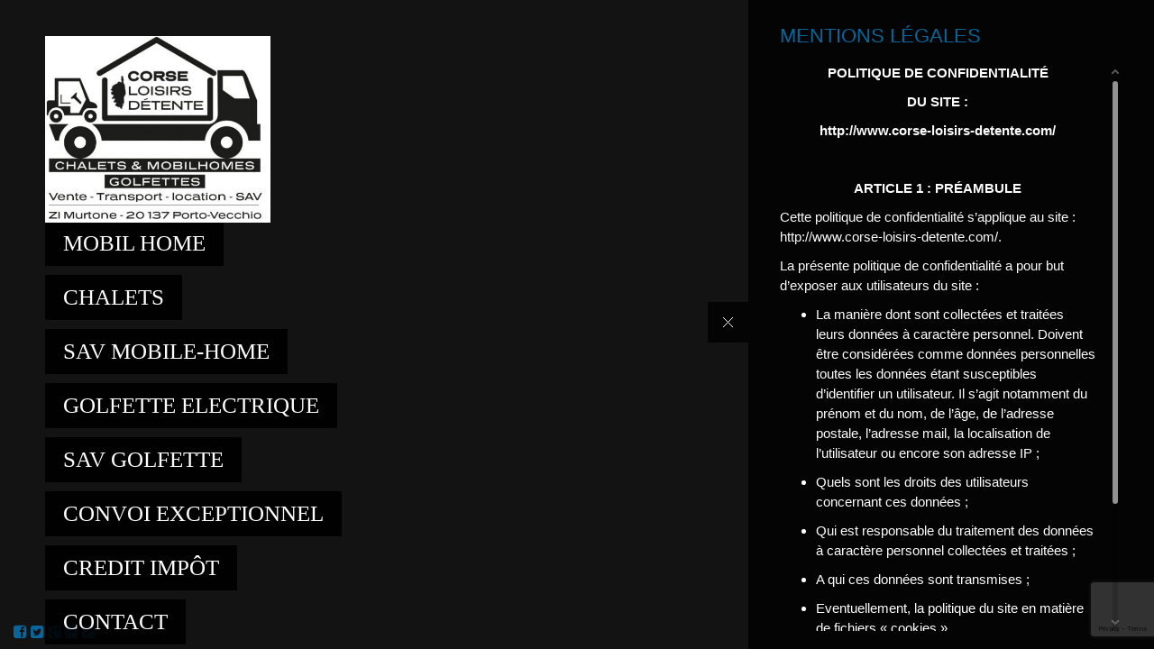

--- FILE ---
content_type: text/html; charset=UTF-8
request_url: https://www.corse-loisirs-detente.com/mentions-legales/
body_size: 14218
content:
<!DOCTYPE html PUBLIC "-//W3C//DTD XHTML 1.0 Transitional//EN" "http://www.w3.org/TR/xhtml1/DTD/xhtml1-transitional.dtd">
<html xmlns="http://www.w3.org/1999/xhtml" lang="fr-FR">

<head profile="http://gmpg.org/xfn/11">
	<meta http-equiv="Content-Type" content="text/html; charset=UTF-8" />
  <meta name="viewport" content="width=device-width, initial-scale=1, maximum-scale=1, minimum-scale=1, user-scalable=no">
	<meta name = "format-detection" content = "telephone=no">

	<title>Mentions légales - Corse Loisirs Detente</title>

	<style type="text/css" media="screen">
		@import url( https://www.corse-loisirs-detente.com/wp-content/themes/tempClient/style.css );
	</style>

	<link rel="alternate" type="application/rss+xml" title="RSS 2.0" href="https://www.corse-loisirs-detente.com/feed/" />
	<link rel="alternate" type="text/xml" title="RSS .92" href="https://www.corse-loisirs-detente.com/feed/rss/" />
	<link rel="alternate" type="application/atom+xml" title="Atom 1.0" href="https://www.corse-loisirs-detente.com/feed/atom/" />

	<link rel="pingback" href="https://www.corse-loisirs-detente.com/xmlrpc.php" />
		<link rel='archives' title='octobre 2025' href='https://www.corse-loisirs-detente.com/2025/10/' />
<meta name='robots' content='index, follow, max-image-preview:large, max-snippet:-1, max-video-preview:-1' />
	<style>img:is([sizes="auto" i], [sizes^="auto," i]) { contain-intrinsic-size: 3000px 1500px }</style>
	
	<!-- This site is optimized with the Yoast SEO plugin v26.1.1 - https://yoast.com/wordpress/plugins/seo/ -->
	<link rel="canonical" href="https://www.corse-loisirs-detente.com/mentions-legales/" />
	<meta property="og:locale" content="fr_FR" />
	<meta property="og:type" content="article" />
	<meta property="og:title" content="Mentions légales - Corse Loisirs Detente" />
	<meta property="og:description" content="POLITIQUE DE CONFIDENTIALITÉ DU SITE : http://www.corse-loisirs-detente.com/ &nbsp; ARTICLE 1 : PRÉAMBULE Cette politique de confidentialité s&rsquo;applique au site : http://www.corse-loisirs-detente.com/. La présente politique de confidentialité a pour but d&rsquo;exposer aux utilisateurs du site : La manière dont sont collectées et traitées leurs données à caractère personnel. Doivent être considérées comme données personnelles toutes les données étant susceptibles d&rsquo;identifier [&hellip;]" />
	<meta property="og:url" content="https://www.corse-loisirs-detente.com/mentions-legales/" />
	<meta property="og:site_name" content="Corse Loisirs Detente" />
	<meta property="article:modified_time" content="2021-09-09T07:56:08+00:00" />
	<meta name="twitter:label1" content="Durée de lecture estimée" />
	<meta name="twitter:data1" content="9 minutes" />
	<script type="application/ld+json" class="yoast-schema-graph">{"@context":"https://schema.org","@graph":[{"@type":"WebPage","@id":"https://www.corse-loisirs-detente.com/mentions-legales/","url":"https://www.corse-loisirs-detente.com/mentions-legales/","name":"Mentions légales - Corse Loisirs Detente","isPartOf":{"@id":"https://www.corse-loisirs-detente.com/#website"},"datePublished":"2014-03-28T14:14:50+00:00","dateModified":"2021-09-09T07:56:08+00:00","breadcrumb":{"@id":"https://www.corse-loisirs-detente.com/mentions-legales/#breadcrumb"},"inLanguage":"fr-FR","potentialAction":[{"@type":"ReadAction","target":["https://www.corse-loisirs-detente.com/mentions-legales/"]}]},{"@type":"BreadcrumbList","@id":"https://www.corse-loisirs-detente.com/mentions-legales/#breadcrumb","itemListElement":[{"@type":"ListItem","position":1,"name":"Home","item":"https://www.corse-loisirs-detente.com/"},{"@type":"ListItem","position":2,"name":"Mentions légales"}]},{"@type":"WebSite","@id":"https://www.corse-loisirs-detente.com/#website","url":"https://www.corse-loisirs-detente.com/","name":"Corse Loisirs Detente","description":"Chalets &amp; mobilhomes","potentialAction":[{"@type":"SearchAction","target":{"@type":"EntryPoint","urlTemplate":"https://www.corse-loisirs-detente.com/?s={search_term_string}"},"query-input":{"@type":"PropertyValueSpecification","valueRequired":true,"valueName":"search_term_string"}}],"inLanguage":"fr-FR"}]}</script>
	<!-- / Yoast SEO plugin. -->


<script type="text/javascript">
/* <![CDATA[ */
window._wpemojiSettings = {"baseUrl":"https:\/\/s.w.org\/images\/core\/emoji\/16.0.1\/72x72\/","ext":".png","svgUrl":"https:\/\/s.w.org\/images\/core\/emoji\/16.0.1\/svg\/","svgExt":".svg","source":{"concatemoji":"https:\/\/www.corse-loisirs-detente.com\/wp-includes\/js\/wp-emoji-release.min.js?ver=7dc225"}};
/*! This file is auto-generated */
!function(s,n){var o,i,e;function c(e){try{var t={supportTests:e,timestamp:(new Date).valueOf()};sessionStorage.setItem(o,JSON.stringify(t))}catch(e){}}function p(e,t,n){e.clearRect(0,0,e.canvas.width,e.canvas.height),e.fillText(t,0,0);var t=new Uint32Array(e.getImageData(0,0,e.canvas.width,e.canvas.height).data),a=(e.clearRect(0,0,e.canvas.width,e.canvas.height),e.fillText(n,0,0),new Uint32Array(e.getImageData(0,0,e.canvas.width,e.canvas.height).data));return t.every(function(e,t){return e===a[t]})}function u(e,t){e.clearRect(0,0,e.canvas.width,e.canvas.height),e.fillText(t,0,0);for(var n=e.getImageData(16,16,1,1),a=0;a<n.data.length;a++)if(0!==n.data[a])return!1;return!0}function f(e,t,n,a){switch(t){case"flag":return n(e,"\ud83c\udff3\ufe0f\u200d\u26a7\ufe0f","\ud83c\udff3\ufe0f\u200b\u26a7\ufe0f")?!1:!n(e,"\ud83c\udde8\ud83c\uddf6","\ud83c\udde8\u200b\ud83c\uddf6")&&!n(e,"\ud83c\udff4\udb40\udc67\udb40\udc62\udb40\udc65\udb40\udc6e\udb40\udc67\udb40\udc7f","\ud83c\udff4\u200b\udb40\udc67\u200b\udb40\udc62\u200b\udb40\udc65\u200b\udb40\udc6e\u200b\udb40\udc67\u200b\udb40\udc7f");case"emoji":return!a(e,"\ud83e\udedf")}return!1}function g(e,t,n,a){var r="undefined"!=typeof WorkerGlobalScope&&self instanceof WorkerGlobalScope?new OffscreenCanvas(300,150):s.createElement("canvas"),o=r.getContext("2d",{willReadFrequently:!0}),i=(o.textBaseline="top",o.font="600 32px Arial",{});return e.forEach(function(e){i[e]=t(o,e,n,a)}),i}function t(e){var t=s.createElement("script");t.src=e,t.defer=!0,s.head.appendChild(t)}"undefined"!=typeof Promise&&(o="wpEmojiSettingsSupports",i=["flag","emoji"],n.supports={everything:!0,everythingExceptFlag:!0},e=new Promise(function(e){s.addEventListener("DOMContentLoaded",e,{once:!0})}),new Promise(function(t){var n=function(){try{var e=JSON.parse(sessionStorage.getItem(o));if("object"==typeof e&&"number"==typeof e.timestamp&&(new Date).valueOf()<e.timestamp+604800&&"object"==typeof e.supportTests)return e.supportTests}catch(e){}return null}();if(!n){if("undefined"!=typeof Worker&&"undefined"!=typeof OffscreenCanvas&&"undefined"!=typeof URL&&URL.createObjectURL&&"undefined"!=typeof Blob)try{var e="postMessage("+g.toString()+"("+[JSON.stringify(i),f.toString(),p.toString(),u.toString()].join(",")+"));",a=new Blob([e],{type:"text/javascript"}),r=new Worker(URL.createObjectURL(a),{name:"wpTestEmojiSupports"});return void(r.onmessage=function(e){c(n=e.data),r.terminate(),t(n)})}catch(e){}c(n=g(i,f,p,u))}t(n)}).then(function(e){for(var t in e)n.supports[t]=e[t],n.supports.everything=n.supports.everything&&n.supports[t],"flag"!==t&&(n.supports.everythingExceptFlag=n.supports.everythingExceptFlag&&n.supports[t]);n.supports.everythingExceptFlag=n.supports.everythingExceptFlag&&!n.supports.flag,n.DOMReady=!1,n.readyCallback=function(){n.DOMReady=!0}}).then(function(){return e}).then(function(){var e;n.supports.everything||(n.readyCallback(),(e=n.source||{}).concatemoji?t(e.concatemoji):e.wpemoji&&e.twemoji&&(t(e.twemoji),t(e.wpemoji)))}))}((window,document),window._wpemojiSettings);
/* ]]> */
</script>
<style id='wp-emoji-styles-inline-css' type='text/css'>

	img.wp-smiley, img.emoji {
		display: inline !important;
		border: none !important;
		box-shadow: none !important;
		height: 1em !important;
		width: 1em !important;
		margin: 0 0.07em !important;
		vertical-align: -0.1em !important;
		background: none !important;
		padding: 0 !important;
	}
</style>
<link rel='stylesheet' id='wp-block-library-css' href='https://www.corse-loisirs-detente.com/wp-includes/css/dist/block-library/style.min.css?ver=7dc225' type='text/css' media='all' />
<style id='classic-theme-styles-inline-css' type='text/css'>
/*! This file is auto-generated */
.wp-block-button__link{color:#fff;background-color:#32373c;border-radius:9999px;box-shadow:none;text-decoration:none;padding:calc(.667em + 2px) calc(1.333em + 2px);font-size:1.125em}.wp-block-file__button{background:#32373c;color:#fff;text-decoration:none}
</style>
<style id='global-styles-inline-css' type='text/css'>
:root{--wp--preset--aspect-ratio--square: 1;--wp--preset--aspect-ratio--4-3: 4/3;--wp--preset--aspect-ratio--3-4: 3/4;--wp--preset--aspect-ratio--3-2: 3/2;--wp--preset--aspect-ratio--2-3: 2/3;--wp--preset--aspect-ratio--16-9: 16/9;--wp--preset--aspect-ratio--9-16: 9/16;--wp--preset--color--black: #000000;--wp--preset--color--cyan-bluish-gray: #abb8c3;--wp--preset--color--white: #ffffff;--wp--preset--color--pale-pink: #f78da7;--wp--preset--color--vivid-red: #cf2e2e;--wp--preset--color--luminous-vivid-orange: #ff6900;--wp--preset--color--luminous-vivid-amber: #fcb900;--wp--preset--color--light-green-cyan: #7bdcb5;--wp--preset--color--vivid-green-cyan: #00d084;--wp--preset--color--pale-cyan-blue: #8ed1fc;--wp--preset--color--vivid-cyan-blue: #0693e3;--wp--preset--color--vivid-purple: #9b51e0;--wp--preset--gradient--vivid-cyan-blue-to-vivid-purple: linear-gradient(135deg,rgba(6,147,227,1) 0%,rgb(155,81,224) 100%);--wp--preset--gradient--light-green-cyan-to-vivid-green-cyan: linear-gradient(135deg,rgb(122,220,180) 0%,rgb(0,208,130) 100%);--wp--preset--gradient--luminous-vivid-amber-to-luminous-vivid-orange: linear-gradient(135deg,rgba(252,185,0,1) 0%,rgba(255,105,0,1) 100%);--wp--preset--gradient--luminous-vivid-orange-to-vivid-red: linear-gradient(135deg,rgba(255,105,0,1) 0%,rgb(207,46,46) 100%);--wp--preset--gradient--very-light-gray-to-cyan-bluish-gray: linear-gradient(135deg,rgb(238,238,238) 0%,rgb(169,184,195) 100%);--wp--preset--gradient--cool-to-warm-spectrum: linear-gradient(135deg,rgb(74,234,220) 0%,rgb(151,120,209) 20%,rgb(207,42,186) 40%,rgb(238,44,130) 60%,rgb(251,105,98) 80%,rgb(254,248,76) 100%);--wp--preset--gradient--blush-light-purple: linear-gradient(135deg,rgb(255,206,236) 0%,rgb(152,150,240) 100%);--wp--preset--gradient--blush-bordeaux: linear-gradient(135deg,rgb(254,205,165) 0%,rgb(254,45,45) 50%,rgb(107,0,62) 100%);--wp--preset--gradient--luminous-dusk: linear-gradient(135deg,rgb(255,203,112) 0%,rgb(199,81,192) 50%,rgb(65,88,208) 100%);--wp--preset--gradient--pale-ocean: linear-gradient(135deg,rgb(255,245,203) 0%,rgb(182,227,212) 50%,rgb(51,167,181) 100%);--wp--preset--gradient--electric-grass: linear-gradient(135deg,rgb(202,248,128) 0%,rgb(113,206,126) 100%);--wp--preset--gradient--midnight: linear-gradient(135deg,rgb(2,3,129) 0%,rgb(40,116,252) 100%);--wp--preset--font-size--small: 13px;--wp--preset--font-size--medium: 20px;--wp--preset--font-size--large: 36px;--wp--preset--font-size--x-large: 42px;--wp--preset--spacing--20: 0.44rem;--wp--preset--spacing--30: 0.67rem;--wp--preset--spacing--40: 1rem;--wp--preset--spacing--50: 1.5rem;--wp--preset--spacing--60: 2.25rem;--wp--preset--spacing--70: 3.38rem;--wp--preset--spacing--80: 5.06rem;--wp--preset--shadow--natural: 6px 6px 9px rgba(0, 0, 0, 0.2);--wp--preset--shadow--deep: 12px 12px 50px rgba(0, 0, 0, 0.4);--wp--preset--shadow--sharp: 6px 6px 0px rgba(0, 0, 0, 0.2);--wp--preset--shadow--outlined: 6px 6px 0px -3px rgba(255, 255, 255, 1), 6px 6px rgba(0, 0, 0, 1);--wp--preset--shadow--crisp: 6px 6px 0px rgba(0, 0, 0, 1);}:where(.is-layout-flex){gap: 0.5em;}:where(.is-layout-grid){gap: 0.5em;}body .is-layout-flex{display: flex;}.is-layout-flex{flex-wrap: wrap;align-items: center;}.is-layout-flex > :is(*, div){margin: 0;}body .is-layout-grid{display: grid;}.is-layout-grid > :is(*, div){margin: 0;}:where(.wp-block-columns.is-layout-flex){gap: 2em;}:where(.wp-block-columns.is-layout-grid){gap: 2em;}:where(.wp-block-post-template.is-layout-flex){gap: 1.25em;}:where(.wp-block-post-template.is-layout-grid){gap: 1.25em;}.has-black-color{color: var(--wp--preset--color--black) !important;}.has-cyan-bluish-gray-color{color: var(--wp--preset--color--cyan-bluish-gray) !important;}.has-white-color{color: var(--wp--preset--color--white) !important;}.has-pale-pink-color{color: var(--wp--preset--color--pale-pink) !important;}.has-vivid-red-color{color: var(--wp--preset--color--vivid-red) !important;}.has-luminous-vivid-orange-color{color: var(--wp--preset--color--luminous-vivid-orange) !important;}.has-luminous-vivid-amber-color{color: var(--wp--preset--color--luminous-vivid-amber) !important;}.has-light-green-cyan-color{color: var(--wp--preset--color--light-green-cyan) !important;}.has-vivid-green-cyan-color{color: var(--wp--preset--color--vivid-green-cyan) !important;}.has-pale-cyan-blue-color{color: var(--wp--preset--color--pale-cyan-blue) !important;}.has-vivid-cyan-blue-color{color: var(--wp--preset--color--vivid-cyan-blue) !important;}.has-vivid-purple-color{color: var(--wp--preset--color--vivid-purple) !important;}.has-black-background-color{background-color: var(--wp--preset--color--black) !important;}.has-cyan-bluish-gray-background-color{background-color: var(--wp--preset--color--cyan-bluish-gray) !important;}.has-white-background-color{background-color: var(--wp--preset--color--white) !important;}.has-pale-pink-background-color{background-color: var(--wp--preset--color--pale-pink) !important;}.has-vivid-red-background-color{background-color: var(--wp--preset--color--vivid-red) !important;}.has-luminous-vivid-orange-background-color{background-color: var(--wp--preset--color--luminous-vivid-orange) !important;}.has-luminous-vivid-amber-background-color{background-color: var(--wp--preset--color--luminous-vivid-amber) !important;}.has-light-green-cyan-background-color{background-color: var(--wp--preset--color--light-green-cyan) !important;}.has-vivid-green-cyan-background-color{background-color: var(--wp--preset--color--vivid-green-cyan) !important;}.has-pale-cyan-blue-background-color{background-color: var(--wp--preset--color--pale-cyan-blue) !important;}.has-vivid-cyan-blue-background-color{background-color: var(--wp--preset--color--vivid-cyan-blue) !important;}.has-vivid-purple-background-color{background-color: var(--wp--preset--color--vivid-purple) !important;}.has-black-border-color{border-color: var(--wp--preset--color--black) !important;}.has-cyan-bluish-gray-border-color{border-color: var(--wp--preset--color--cyan-bluish-gray) !important;}.has-white-border-color{border-color: var(--wp--preset--color--white) !important;}.has-pale-pink-border-color{border-color: var(--wp--preset--color--pale-pink) !important;}.has-vivid-red-border-color{border-color: var(--wp--preset--color--vivid-red) !important;}.has-luminous-vivid-orange-border-color{border-color: var(--wp--preset--color--luminous-vivid-orange) !important;}.has-luminous-vivid-amber-border-color{border-color: var(--wp--preset--color--luminous-vivid-amber) !important;}.has-light-green-cyan-border-color{border-color: var(--wp--preset--color--light-green-cyan) !important;}.has-vivid-green-cyan-border-color{border-color: var(--wp--preset--color--vivid-green-cyan) !important;}.has-pale-cyan-blue-border-color{border-color: var(--wp--preset--color--pale-cyan-blue) !important;}.has-vivid-cyan-blue-border-color{border-color: var(--wp--preset--color--vivid-cyan-blue) !important;}.has-vivid-purple-border-color{border-color: var(--wp--preset--color--vivid-purple) !important;}.has-vivid-cyan-blue-to-vivid-purple-gradient-background{background: var(--wp--preset--gradient--vivid-cyan-blue-to-vivid-purple) !important;}.has-light-green-cyan-to-vivid-green-cyan-gradient-background{background: var(--wp--preset--gradient--light-green-cyan-to-vivid-green-cyan) !important;}.has-luminous-vivid-amber-to-luminous-vivid-orange-gradient-background{background: var(--wp--preset--gradient--luminous-vivid-amber-to-luminous-vivid-orange) !important;}.has-luminous-vivid-orange-to-vivid-red-gradient-background{background: var(--wp--preset--gradient--luminous-vivid-orange-to-vivid-red) !important;}.has-very-light-gray-to-cyan-bluish-gray-gradient-background{background: var(--wp--preset--gradient--very-light-gray-to-cyan-bluish-gray) !important;}.has-cool-to-warm-spectrum-gradient-background{background: var(--wp--preset--gradient--cool-to-warm-spectrum) !important;}.has-blush-light-purple-gradient-background{background: var(--wp--preset--gradient--blush-light-purple) !important;}.has-blush-bordeaux-gradient-background{background: var(--wp--preset--gradient--blush-bordeaux) !important;}.has-luminous-dusk-gradient-background{background: var(--wp--preset--gradient--luminous-dusk) !important;}.has-pale-ocean-gradient-background{background: var(--wp--preset--gradient--pale-ocean) !important;}.has-electric-grass-gradient-background{background: var(--wp--preset--gradient--electric-grass) !important;}.has-midnight-gradient-background{background: var(--wp--preset--gradient--midnight) !important;}.has-small-font-size{font-size: var(--wp--preset--font-size--small) !important;}.has-medium-font-size{font-size: var(--wp--preset--font-size--medium) !important;}.has-large-font-size{font-size: var(--wp--preset--font-size--large) !important;}.has-x-large-font-size{font-size: var(--wp--preset--font-size--x-large) !important;}
:where(.wp-block-post-template.is-layout-flex){gap: 1.25em;}:where(.wp-block-post-template.is-layout-grid){gap: 1.25em;}
:where(.wp-block-columns.is-layout-flex){gap: 2em;}:where(.wp-block-columns.is-layout-grid){gap: 2em;}
:root :where(.wp-block-pullquote){font-size: 1.5em;line-height: 1.6;}
</style>
<link rel='stylesheet' id='rgg-simplelightbox-css' href='https://www.corse-loisirs-detente.com/wp-content/plugins/responsive-gallery-grid/lib/simplelightbox/simplelightbox.min.css?ver=2.3.18' type='text/css' media='all' />
<link rel='stylesheet' id='slickstyle-css' href='https://www.corse-loisirs-detente.com/wp-content/plugins/responsive-gallery-grid/lib/slick/slick.1.9.0.min.css?ver=2.3.18' type='text/css' media='all' />
<link rel='stylesheet' id='slick-theme-css' href='https://www.corse-loisirs-detente.com/wp-content/plugins/responsive-gallery-grid/lib/slick/slick-theme.css?ver=2.3.18' type='text/css' media='all' />
<link rel='stylesheet' id='rgg-style-css' href='https://www.corse-loisirs-detente.com/wp-content/plugins/responsive-gallery-grid/css/style.css?ver=2.3.18' type='text/css' media='all' />
<link rel='stylesheet' id='bootstrapCss-css' href='https://www.corse-loisirs-detente.com/wp-content/themes/tempClient/items/plugins/bootstrap-3.2.0-dist/css/bootstrap.min.css?ver=7dc225' type='text/css' media='all' />
<link rel='stylesheet' id='fontAwesome-css' href='https://www.corse-loisirs-detente.com/wp-content/themes/tempClient/items/plugins/font-awesome/css/font-awesome.min.css?ver=7dc225' type='text/css' media='all' />
<link rel='stylesheet' id='mCustomScrollbarCss-css' href='https://www.corse-loisirs-detente.com/wp-content/themes/tempClient/items/plugins/customScrollbar/jquery.mCustomScrollbar.css?ver=7dc225' type='text/css' media='all' />
<link rel='stylesheet' id='owlCarousselCss-css' href='https://www.corse-loisirs-detente.com/wp-content/themes/tempClient/items/plugins/owlCarousel/assets/owl.carousel.css?ver=7dc225' type='text/css' media='all' />
<link rel='stylesheet' id='customCss-css' href='https://www.corse-loisirs-detente.com/wp-content/themes/tempClient/items/customCss.css?ver=7dc225' type='text/css' media='all' />
<link rel='stylesheet' id='fancybox-css' href='https://www.corse-loisirs-detente.com/wp-content/plugins/easy-fancybox/fancybox/1.5.4/jquery.fancybox.min.css?ver=7dc225' type='text/css' media='screen' />
<style id='fancybox-inline-css' type='text/css'>
#fancybox-outer{background:#fff}#fancybox-content{background:#fff;border-color:#fff;color:inherit;}#fancybox-title,#fancybox-title-float-main{color:#fff}
</style>
<script type="text/javascript" src="https://www.corse-loisirs-detente.com/wp-includes/js/jquery/jquery.min.js?ver=3.7.1" id="jquery-core-js"></script>
<script type="text/javascript" src="https://www.corse-loisirs-detente.com/wp-includes/js/jquery/jquery-migrate.min.js?ver=3.4.1" id="jquery-migrate-js"></script>
<script type="text/javascript" src="https://www.corse-loisirs-detente.com/wp-content/themes/tempClient/items/plugins/tween/TweenMas1.13.2.js?ver=7dc225" id="tweenJs-js"></script>
<script type="text/javascript" src="https://www.corse-loisirs-detente.com/wp-content/themes/tempClient/items/plugins/bootstrap-3.2.0-dist/js/bootstrap.min.js?ver=7dc225" id="bootstrapJs-js"></script>
<script type="text/javascript" src="https://www.corse-loisirs-detente.com/wp-content/themes/tempClient/items/plugins/customScrollbar/jquery.mCustomScrollbar.concat.min.js?ver=7dc225" id="mCustomScrollbarJs-js"></script>
<script type="text/javascript" src="https://www.corse-loisirs-detente.com/wp-content/themes/tempClient/items/plugins/owlCarousel/owl.carousel.min.js?ver=7dc225" id="owlCarousselJs-js"></script>
<script type="text/javascript" src="https://www.corse-loisirs-detente.com/wp-content/themes/tempClient/items/plugins/imgLiquid/imgLiquid.js?ver=7dc225" id="imgLiquidJs-js"></script>
<script type="text/javascript" src="https://www.corse-loisirs-detente.com/wp-content/themes/tempClient/items/plugins/modernizr/modernizr.js?ver=7dc225" id="modernizrJs-js"></script>
<script type="text/javascript" src="https://www.corse-loisirs-detente.com/wp-content/themes/tempClient/items/customJs.js?ver=7dc225" id="moteur-js"></script>
<link rel="https://api.w.org/" href="https://www.corse-loisirs-detente.com/wp-json/" /><link rel="alternate" title="JSON" type="application/json" href="https://www.corse-loisirs-detente.com/wp-json/wp/v2/pages/1257" /><link rel="EditURI" type="application/rsd+xml" title="RSD" href="https://www.corse-loisirs-detente.com/xmlrpc.php?rsd" />
<link rel='shortlink' href='https://www.corse-loisirs-detente.com/?p=1257' />
<link rel="alternate" title="oEmbed (JSON)" type="application/json+oembed" href="https://www.corse-loisirs-detente.com/wp-json/oembed/1.0/embed?url=https%3A%2F%2Fwww.corse-loisirs-detente.com%2Fmentions-legales%2F" />
<link rel="alternate" title="oEmbed (XML)" type="text/xml+oembed" href="https://www.corse-loisirs-detente.com/wp-json/oembed/1.0/embed?url=https%3A%2F%2Fwww.corse-loisirs-detente.com%2Fmentions-legales%2F&#038;format=xml" />

  <style type="text/css">
    .tpl_positionLogo{
      top: auto;
      left: auto;
      right: auto;
      bottom: auto;
      margin-left: 50px;
      margin-top: 40px;
      z-index: 9999;
    }
  </style>

	<!--[if lt IE 9]>
      <script src="https://oss.maxcdn.com/libs/html5shiv/3.7.0/html5shiv.js"></script>
      <script src="https://oss.maxcdn.com/libs/respond.js/1.4.2/respond.min.js"></script>
    <![endif]-->

</head>

<body class="wp-singular page-template-default page page-id-1257 wp-theme-tempClient">

<!-- begin langue -->
  <!-- <div class="tpl_selecteurLangue">
      </div> -->
<!-- end langue -->

<!-- begin bouton vidéo -->
<!-- end bouton vidéo -->

<!-- begin logo -->
<div class="tpl_positionLogo tpl_logoCustom">
        <img src="https://www.corse-loisirs-detente.com/wp-content/uploads/logo-corse-loisirs-detente-OK-e1605884780309.jpg" />
    </div>
<!-- end logo -->

<!-- begin navbar -->
<div class="navbar navbar-custom navbar-fixed-top" role="navigation">
  <div class="navbar-header">
    <button type="button" class="navbar-toggle" data-toggle="collapse" data-target=".navbar-collapse">
      <span class="sr-only">Toggle navigation</span>
      <span class="icon-bar"></span>
      <span class="icon-bar"></span>
      <span class="icon-bar"></span>
    </button>
    <span class="tpl_logoMobile">Chalets &amp; mobilhomes</span>
  </div>
  <div class="navbar-collapse collapse">
    <div id="tpl_menuPrincipal" class="tpl_menu"><ul id="menu-principal" class="menu"><li id="menu-item-1335" class="menu-item menu-item-type-post_type menu-item-object-page menu-item-home menu-item-1335"><a href="https://www.corse-loisirs-detente.com/">Présentation</a></li>
<li id="menu-item-1442" class="menu-item menu-item-type-post_type menu-item-object-page menu-item-has-children menu-item-1442"><a href="https://www.corse-loisirs-detente.com/vente-mobil-home/">Mobil Home</a>
<ul class="sub-menu">
	<li id="menu-item-1336" class="menu-item menu-item-type-taxonomy menu-item-object-category menu-item-1336"><a href="https://www.corse-loisirs-detente.com/category/neuf/">Neuf</a></li>
	<li id="menu-item-1337" class="menu-item menu-item-type-taxonomy menu-item-object-category menu-item-1337"><a href="https://www.corse-loisirs-detente.com/category/occasion/">Occasion</a></li>
</ul>
</li>
<li id="menu-item-1895" class="menu-item menu-item-type-post_type menu-item-object-page menu-item-1895"><a href="https://www.corse-loisirs-detente.com/chalets/">Chalets</a></li>
<li id="menu-item-1334" class="menu-item menu-item-type-post_type menu-item-object-page menu-item-1334"><a href="https://www.corse-loisirs-detente.com/sav/">SAV Mobile-Home</a></li>
<li id="menu-item-1714" class="menu-item menu-item-type-post_type menu-item-object-page menu-item-1714"><a href="https://www.corse-loisirs-detente.com/vente-voiturette/">Golfette Electrique</a></li>
<li id="menu-item-1894" class="menu-item menu-item-type-post_type menu-item-object-page menu-item-1894"><a href="https://www.corse-loisirs-detente.com/sav-golfette/">SAV Golfette</a></li>
<li id="menu-item-1969" class="menu-item menu-item-type-post_type menu-item-object-page menu-item-1969"><a href="https://www.corse-loisirs-detente.com/convoi-exceptionnel/">Convoi Exceptionnel</a></li>
<li id="menu-item-2212" class="menu-item menu-item-type-post_type menu-item-object-page menu-item-2212"><a href="https://www.corse-loisirs-detente.com/credit-impot-mobil-homes/">Credit impôt</a></li>
<li id="menu-item-1803" class="menu-item menu-item-type-post_type menu-item-object-page menu-item-1803"><a href="https://www.corse-loisirs-detente.com/contact-1/">Contact</a></li>
</ul></div>  </div><!--/.nav-collapse -->
</div>
<!-- end navbar -->
	<!-- begin bouton vidéo -->
		<!-- end bouton vidéo -->

	<!-- Begin Galerie Images -->
	   <div class="tpl_galerie">

			
			
	   </div>
	<!-- End Galerie Images -->



	<!-- Begin contenu -->
		<!-- btn show hide -->
		<div class="tpl_boutonFo tpl_boutonFermer"></div>
		<div class="tpl_boutonFo tpl_boutonOuvrir"></div>

		<div id="tpl_wrapper">
			<header>
				<h1 class="postTitle">Mentions légales</h1>
			</header>

			<div class="post scrollbar" id="post-1257">
				<div id="texte_a_afficher" class="texte_inselectionnable" style="height: 761px;">
<p style="text-align: center;"><strong>POLITIQUE DE CONFIDENTIALITÉ</strong></p>
<p style="text-align: center;"><strong>DU SITE : </strong></p>
<p style="text-align: center;"><strong><span id="span_id_nom_du_site">http://www.corse-loisirs-detente.com/</span></strong></p>
<p>&nbsp;</p>
<p style="text-align: center;"><strong>ARTICLE 1 : PRÉAMBULE</p>
<p></strong></p>
<p>Cette politique de confidentialité s&rsquo;applique au site : <span id="span_id_nom_du_site">http://www.corse-loisirs-detente.com/</span>. </p>
<p>La présente politique de confidentialité a pour but d&rsquo;exposer aux utilisateurs du site :</p>
<ul>
<li>La manière dont sont collectées et traitées leurs données à caractère personnel. Doivent être considérées comme données personnelles toutes les données étant susceptibles d&rsquo;identifier un utilisateur. Il s&rsquo;agit notamment du prénom et du nom, de l&rsquo;âge, de l&rsquo;adresse postale, l&rsquo;adresse mail, la localisation de l&rsquo;utilisateur ou encore son adresse IP ;</li>
</ul>
<ul>
<li>Quels sont les droits des utilisateurs concernant ces données ;</li>
</ul>
<ul>
<li>Qui est responsable du traitement des données à caractère personnel collectées et traitées ;</li>
</ul>
<ul>
<li>A qui ces données sont transmises ;</li>
</ul>
<ul>
<li>Eventuellement, la politique du site en matière de fichiers « cookies ».</li>
</ul>
<p>
Cette politique de confidentialité complète les mentions légales et les Conditions Générales d&rsquo;Utilisation que les utilisateurs peuvent consulter à l&rsquo;adresse ci-après :</p>
<p style="padding-left: 30px;"><span id="span_id_url_cgu">http://www.corse-loisirs-detente.com/#tpl_mentions</span></p>
<p style="text-align: center;"><span style="font-weight: bold; font-size: 14.56px;"><br />
</span><strong>ARTICLE 2 : PRINCIPES GÉNÉRAUX EN MATIÈRE DE COLLECTE ET DE TRAITEMENT DE DONNÉES</strong></p>
<p>Conformément aux dispositions de l&rsquo;article 5 du Règlement européen 2016/679, la collecte et le traitement des données des utilisateurs du site respectent les principes suivants :</p>
<ul>
<li>Licéité, loyauté et transparence : les données ne peuvent être collectées et traitées qu&rsquo;avec le consentement de l&rsquo;utilisateur propriétaire des données. A chaque fois que des données à caractère personnel seront collectées, il sera indiqué à l&rsquo;utilisateur que ses données sont collectées, et pour quelles raisons ses données sont collectées ;</li>
</ul>
<ul>
<li>Finalités limitées : la collecte et le traitement des données sont exécutés pour répondre à un ou plusieurs objectifs déterminés dans les présentes conditions générales d&rsquo;utilisation ;</li>
</ul>
<ul>
<li>Minimisation de la collecte et du traitement des données : seules les données nécessaires à la bonne exécution des objectifs poursuivis par le site sont collectées ;</li>
</ul>
<ul>
<li>Conservation des données réduites dans le temps : les données sont conservées pour une durée limitée, dont l&rsquo;utilisateur est informé. Lorsque cette information ne peut pas être communiquée, l&rsquo;utilisateur est informé des critères utilisés pour déterminer la durée de conservation ;</li>
</ul>
<ul>
<li>Intégrité et confidentialité des données collectées et traitées : le responsable du traitement des données s&rsquo;engage à garantir l&rsquo;intégrité et la confidentialité des données collectées.
</li>
</ul>
<p>Afin d&rsquo;être licites, et ce conformément aux exigences de l&rsquo;article 6 du règlement européen 2016/679, la collecte et le traitement des données à caractère personnel ne pourront intervenir que s&rsquo;ils respectent au moins l&rsquo;une des conditions ci-après énumérées :</p>
<ul>
<li>L&rsquo;utilisateur a expressément consenti au traitement ;</li>
</ul>
<ul>
<li>Le traitement est nécessaire à la bonne exécution d&rsquo;un contrat ;</li>
</ul>
<ul>
<li>Le traitement répond à une obligation légale ;</li>
</ul>
<ul>
<li>Le traitement s&rsquo;explique par une nécessité liée à la sauvegarde des intérêts vitaux de la personne concernée ou d&rsquo;une autre personne physique ;</li>
</ul>
<ul>
<li>Le traitement peut s&rsquo;expliquer par une nécessité liée à l&rsquo;exécution d&rsquo;une mission d&rsquo;intérêt public ou qui relève de l&rsquo;exercice de l&rsquo;autorité publique ;</li>
</ul>
<ul>
<li>Le traitement et la collecte des données à caractère personnel sont nécessaires aux fins des intérêts légitimes et privés poursuivis par le responsable du traitement ou par un tiers.</li>
</ul>
<p style="text-align: center;">
<strong>ARTICLE 3 : DONNÉES À CARACTÈRE PERSONNEL COLLECTÉES ET TRAITÉES DANS LE CADRE DE LA NAVIGATION SUR LE SITE</p>
<p></strong></p>
<p style="padding-left: 30px;"><strong>A. </strong>DONNÉES COLLECTÉES ET TRAITÉES ET MODE DE COLLECTE</p>
<p>Les données à caractère personnel collectées sur le site <span id="span_id_nom_du_site_internet">Corse Loisirs Détente</span> sont les suivantes :</p>
<p style="padding-left: 30px;"><span id="span_id_liste_donnees_collectees">Nom, prénom, adresse e-mail, numéro de téléphone</span></p>
<p>Ces données sont collectées lorsque l&rsquo;utilisateur effectue l&rsquo;une des opérations suivantes sur le site :</p>
<p style="padding-left: 30px;"><span id="span_id_operations_collectes_donnees">Formulaire de Contact</span></p>
<p>Le responsable du traitement conservera dans ses systèmes informatiques du site et dans des conditions raisonnables de sécurité l&rsquo;ensemble des données collectées pour une durée de : <span id="span_id_duree_conservation_donnees">3 ans</span>.</p>
<p>La collecte et le traitement des données répondent aux finalités suivantes :</p>
<p style="padding-left: 30px;"><span id="span_id_finalite_traitement_donnees">fichiers clients</span> </p>
<p style="padding-left: 30px;"><strong>B.</strong> TRANSMISSION DES DONNÉES A DES TIERS</p>
<p>Les données à caractère personnel collectées par le site ne sont transmises à aucun tiers, et ne sont traitées que par l&rsquo;éditeur du site. </p>
<p style="padding-left: 30px;"><strong>C.</strong> HÉBERGEMENT DES DONNÉES</p>
<p>Le site <span id="span_id_nom_du_site_internet">Corse Loisirs Détente</span> est hébergé par : <span id="span_id_denomination_sociale_de_l_hebergeur">OFFENSIVE DIGITAL</span>, dont le siège est situé à l&rsquo;adresse ci-après :</p>
<p>10, rue Charles Puyo &#8211; 33300 Bordeaux</p>
<p>L&rsquo;hébergeur peut être contacté au numéro de téléphone suivant : 05 33 48 22 29 ou via son site https://www.offensive.digital/</p>
<p>Les données collectées et traitées par le site sont exclusivement hébergées et traitées en France.</p>
<p style="text-align: center;">
<strong>ARTICLE 4 : RESPONSABLE DU TRAITEMENT DES DONNÉES </strong></p>
<p style="padding-left: 30px;"><strong>A. </strong>LE RESPONSABLE DU TRAITEMENT DES DONNÉES</p>
<p>Le responsable du traitement des données à caractère personnel est : <span id="span_id_prenom_nom_responsable">Corse Loisirs Détente</span>. Il peut être contacté de la manière suivante :</p>
<p style="padding-left: 30px;"><span id="span_id_methode_contact_rtd">par email:direction@cldcorse.fr</span></p>
<p>Le responsable du traitement des données est chargé de déterminer les finalités et les moyens mis au service du traitement des données à caractère personnel. </p>
<p style="padding-left: 30px;"><strong>B. </strong>OBLIGATIONS DU RESPONSABLE DU TRAITEMENT DES DONNÉES</p>
<p>Le responsable du traitement s&rsquo;engage à protéger les données à caractère personnel collectées, à ne pas les transmettre à des tiers sans que l&rsquo;utilisateur n&rsquo;en ait été informé et à respecter les finalités pour lesquelles ces données ont été collectées.</p>
<p>De plus, le responsable du traitement des données s&rsquo;engage à notifier l&rsquo;utilisateur en cas de rectification ou de suppression des données, à moins que cela n&rsquo;entraîne pour lui des formalités, coûts et démarches disproportionnés.</p>
<p>Dans le cas où l&rsquo;intégrité, la confidentialité ou la sécurité des données à caractère personnel de l&rsquo;utilisateur est compromise, le responsable du traitement s&rsquo;engage à informer l&rsquo;utilisateur par tout moyen. </p>
<p style="text-align: center;"><strong>ARTICLE 5 : DROITS DE L&rsquo;UTILISATEUR </strong></p>
<p>Conformément à la réglementation concernant le traitement des données à caractère personnel, l&rsquo;utilisateur possède les droits ci-après énumérés.</p>
<p>Afin que le responsable du traitement des données fasse droit à sa demande, l&rsquo;utilisateur est tenu de lui communiquer : ses prénom et nom ainsi que son adresse e-mail.</p>
<p>Le responsable du traitement des données est tenu de répondre à l&rsquo;utilisateur dans un délai de 30 (trente) jours maximum.</p>
<p style="padding-left: 30px;"><strong>A.</strong> PRÉSENTATION DES DROITS DE L&rsquo;UTILISATEUR EN MATIÈRE DE COLLECTE ET TRAITEMENT DE DONNÉES</p>
<p><em><br />
a. Droit d&rsquo;accès, de rectification et droit à l&rsquo;effacement</em></p>
<p>L&rsquo;utilisateur peut prendre connaissance, mettre à jour, modifier ou demander la suppression des données le concernant, en respectant la procédure ci-après énoncée :</p>
<p style="padding-left: 30px;"><span id="span_id_procedure_acces_donnees">L&rsquo;utilisateur doit par email à direction@cldcorse. fr soumettre sa requête en demande en expliquant les motifs de sa réclamation et les points devant être corrigés et/ou effacés.</span> </p>
<p><em>b. Droit à la portabilité des données</em></p>
<p>L&rsquo;utilisateur a le droit de demander la portabilité de ses données personnelles, détenues par le site, vers un autre site, en se conformant à la procédure ci-après :</p>
<p style="padding-left: 30px;"><span id="span_id_procedure_portabilite_donnees_personnelles">email: direction@cldcorse.fr</span></p>
<p>
<em>c. Droit à la limitation et à l&rsquo;opposition du traitement des données</em></p>
<p>L&rsquo;utilisateur a le droit de demander la limitation ou de s&rsquo;opposer au traitement de ses données par le site, sans que le site ne puisse refuser, sauf à démontrer l&rsquo;existence de motifs légitimes et impérieux, pouvant prévaloir sur les intérêts et les droits et libertés de l&rsquo;utilisateur.</p>
<p>Afin de demander la limitation du traitement de ses données ou de formuler une opposition au traitement de ses données, l&rsquo;utilisateur doit suivre la procédure suivante :</p>
<p style="padding-left: 30px;"><span id="span_id_procedure_limitation_traitement">email: direction@cldcorse.fr</span></p>
<p><em>d. Droit de ne pas faire l&rsquo;objet d&rsquo;une décision fondée exclusivement sur un procédé automatisé</em></p>
<p>Conformément aux dispositions du règlement 2016/679, l&rsquo;utilisateur a le droit de ne pas faire l&rsquo;objet d&rsquo;une décision fondée exclusivement sur un procédé automatisé si la décision produit des effets juridiques le concernant, ou l&rsquo;affecte de manière significative de façon similaire.</p>
<p>
<em>e. Droit de déterminer le sort des données après la mort</em></p>
<p>Il est rappelé à l&rsquo;utilisateur qu&rsquo;il peut organiser quel doit être le devenir de ses données collectées et traitées s&rsquo;il décède, conformément à la loi n°2016-1321 du 7 octobre 2016.</p>
<p>
<em>f. Droit de saisir l&rsquo;autorité de contrôle compétente</em></p>
<p>Dans le cas où le responsable du traitement des données décide de ne pas répondre à la demande de l&rsquo;utilisateur, et que l&rsquo;utilisateur souhaite contester cette décision, ou, s&rsquo;il pense qu&rsquo;il est porté atteinte à l&rsquo;un des droits énumérés ci-dessus, il est en droit de saisir la CNIL (Commission Nationale de l&rsquo;Informatique et des Libertés, https://www.cnil.fr) ou tout juge compétent. </p>
<p style="padding-left: 30px;"><span style="font-weight: bold; font-size: 14.56px;">B. </span>DONNÉES PERSONNELLES DES PERSONNES MINEURES</p>
<p>Conformément aux dispositions de l&rsquo;article 8 du règlement européen 2016/679 et à la loi Informatique et Libertés, seuls les mineurs âgés de 15 ans ou plus peuvent consentir au traitement de leurs données personnelles.</p>
<p>Si l&rsquo;utilisateur est un mineur de moins de 15 ans, l&rsquo;accord d&rsquo;un représentant légal sera requis afin que des données à caractère personnel puissent être collectées et traitées.</p>
<p>L&rsquo;éditeur du site se réserve le droit de vérifier par tout moyen que l&rsquo;utilisateur est âgé de plus de 15 ans, ou qu&rsquo;il aura obtenu l&rsquo;accord d&rsquo;un représentant légal avant de naviguer sur le site.</p>
<p style="text-align: center;">
<strong>ARTICLE 6 : UTILISATION DES FICHIERS « COOKIES »</p>
<p></strong></p>
<p>Le site a éventuellement recours aux techniques de « cookies ».</p>
<p>Un « cookie » est un fichier de petite taille (moins de 4 ko), stocké par le site sur le disque dur de l&rsquo;utilisateur, contenant des informations relatives aux habitudes de navigation de l&rsquo;utilisateur.</p>
<p>Ces fichiers lui permettent de traiter des statistiques et des informations sur le trafic, de faciliter la navigation et d&rsquo;améliorer le service pour le confort de l&rsquo;utilisateur.</p>
<p>Pour l&rsquo;utilisation de fichiers « cookies » impliquant la sauvegarde et l&rsquo;analyse de données à caractère personnel, le consentement de l&rsquo;utilisateur est nécessairement demandé.</p>
<p>Ce consentement de l&rsquo;utilisateur est considéré comme valide pour une durée de 13 (treize) mois maximum. A l&rsquo;issue de cette période, le site demandera à nouveau l&rsquo;autorisation de l&rsquo;utilisateur pour enregistrer des fichiers « cookies » sur son disque dur.</p>
<p>
<em>a. Opposition de l&rsquo;utilisateur à l&rsquo;utilisation de fichiers « cookies » par le site</em></p>
<p>Il est porté à la connaissance de l&rsquo;utilisateur qu&rsquo;il peut s&rsquo;opposer à l&rsquo;enregistrement de ces fichiers « cookies » en configurant son logiciel de navigation.</p>
<p>Pour information, l&rsquo;utilisateur peut trouver aux adresses suivantes les démarches à suivre afin de configurer son logiciel de navigation pour s&rsquo;opposer à l&rsquo;enregistrement des fichiers « cookies » :</p>
<ul>
<li><strong>Chrome</strong> : https://support.google.com/accounts/answer/61416?hl=fr</li>
</ul>
<ul>
<li><strong>Firefox</strong> : https://support.mozilla.org/fr/kb/enable-and-disable-cookies-website-preferences</li>
</ul>
<ul>
<li><strong>Safari</strong> : http://www.apple.com/legal/privacy/fr-ww/</li>
</ul>
<ul>
<li><strong>Internet Explorer</strong> : https://support.microsoft.com/fr-fr/help/17442/windows-internet-explorer-delete-manage-cookies</li>
</ul>
<ul>
<li><strong>Opera</strong> : http://www.opera.com/help/tutorials/security/cookies/</li>
</ul>
<p>
Dans le cas où l&rsquo;utilisateur décide de désactiver les fichiers « cookies », il pourra poursuivre sa navigation sur le site. Toutefois, tout dysfonctionnement du site provoqué par cette manipulation ne pourrait être considéré comme étant du fait de l&rsquo;éditeur du site.</p>
<p>
<em>b. Description des fichiers « cookies » utilisés par le site</em></p>
<p>L&rsquo;éditeur du site attire l&rsquo;attention de l&rsquo;utilisateur sur le fait que les cookies suivants sont utilisés lors de sa navigation :</p>
<p style="padding-left: 30px;"><span id="span_id_liste_cookies"><span class="variable_vide">________</span></span> </p>
<p style="text-align: center;"><strong>ARTICLE 7 : CONDITIONS DE MODIFICATION DE LA POLITIQUE DE CONFIDENTIALITÉ</p>
<p></strong></p>
<p>La présente politique de confidentialité peut être consultée à tout moment à l&rsquo;adresse ci-après indiquée :</p>
<p style="padding-left: 30px;"><span id="span_id_adresse_politique_confidentialite">https://www.corse-loisirs-detente.com/mentions-legales/</span></p>
<p>L&rsquo;éditeur du site se réserve le droit de la modifier afin de garantir sa conformité avec le droit en vigueur.</p>
<p>Par conséquent, l&rsquo;utilisateur est invité à venir consulter régulièrement cette politique de confidentialité afin de se tenir informé des derniers changements qui lui seront apportés.</p>
<p>Il est porté à la connaissance de l&rsquo;utilisateur que la dernière mise à jour de la présente politique de confidentialité est intervenue le : <span id="span_id_date_derniere_maj" class="encours">09/09/2021</span>.</p>
<p style="text-align: center;">
<b>ARTICLE 8 : PROPRIÉTÉ INTELLECTUELLE</b></p>
<p>Tous les éléments graphiques ou intellectuels originaux (structure générale et contenu des documents, charte graphique, textes, images, sons) et tout autre élément composant le Site <span id="span_id_adresse_politique_confidentialite">www.corse-loisirs-detente.com </span>et les Services sont protégés par le droit d’auteur au sens des articles L. 111-1 et suivants du Code de la propriété intellectuelle.</p>
<p>Les  contenus appartiennent, à chacun pour ce qui le concerne, à Corse Loisirs Détente et à ses partenaires commerciaux dont les produits sont présentés sur ce site. </p>
<p>Les photographies des produits présentées sur le site n&rsquo;ont aucune valeur contractuelle et ne peuvent engager l’éditeur.</p>
<p>Toute reproduction totale ou partielle, modification ou utilisation est strictement interdite. Toute violation du présent article constituerait une contrefaçon, susceptible de sanctions pénales et civiles en application des articles L. 335-2 et suivants du Code de la Propriété Intellectuelle.</p>
</div>
<p>&nbsp;</p>
			</div>
		</div>
	<!-- End contenu -->

				<div class="tpl_infos">
    <a href="http://www.facebook.com/sharer.php?u=https://www.corse-loisirs-detente.com=Visiter ce site" target="_blank" class="tpl_boutonsLinks" data-toggle="tooltip" data-placement="top" title="partager ce site sur Facebook">
        <i class="fa fa-facebook-square"></i>
    </a>
    
    <a href="http://twitter.com/home?status=Visiter ce site+https://www.corse-loisirs-detente.com" target="_blank" class="tpl_boutonsLinks" data-toggle="tooltip" data-placement="top" title="partager ce site sur Twitter">
        <i class="fa fa-twitter-square"></i>
    </a>
    
    <a href="https://plus.google.com/share?url=https://www.corse-loisirs-detente.com" target="_blank" class="tpl_boutonsLinks" data-toggle="tooltip" data-placement="top" title="partager ce site sur Google +">
        <i class="fa fa-google-plus-square"></i>
    </a>
    
    <a href="#tpl_mentions" id="fancyBoxLink" class="tpl_mentionsLightbox tpl_boutonsLinks" title="voir les mentions légales" data-toggle="tooltip" data-placement="top">
        <i class="fa fa-minus-square"></i>
    </a>

    <a href="http://francevisuel.com/" target="_blank" class="tpl_boutonsLinks" data-toggle="tooltip" data-placement="top" title="Copyright FranceVisuel">
        <i class="fa fa-external-link-square"></i>
    </a>
</div>

<div style='display:none;'>
    <div id="tpl_mentions">
      	Mentions légales<div id="texte_a_afficher" class="texte_inselectionnable" style="height: 761px;">
<p style="text-align: center;"><strong>POLITIQUE DE CONFIDENTIALITÉ</strong></p>
<p style="text-align: center;"><strong>DU SITE : </strong></p>
<p style="text-align: center;"><strong><span id="span_id_nom_du_site">http://www.corse-loisirs-detente.com/</span></strong></p>
<p>&nbsp;</p>
<p style="text-align: center;"><strong>ARTICLE 1 : PRÉAMBULE</p>
<p></strong></p>
<p>Cette politique de confidentialité s&rsquo;applique au site : <span id="span_id_nom_du_site">http://www.corse-loisirs-detente.com/</span>. </p>
<p>La présente politique de confidentialité a pour but d&rsquo;exposer aux utilisateurs du site :</p>
<ul>
<li>La manière dont sont collectées et traitées leurs données à caractère personnel. Doivent être considérées comme données personnelles toutes les données étant susceptibles d&rsquo;identifier un utilisateur. Il s&rsquo;agit notamment du prénom et du nom, de l&rsquo;âge, de l&rsquo;adresse postale, l&rsquo;adresse mail, la localisation de l&rsquo;utilisateur ou encore son adresse IP ;</li>
</ul>
<ul>
<li>Quels sont les droits des utilisateurs concernant ces données ;</li>
</ul>
<ul>
<li>Qui est responsable du traitement des données à caractère personnel collectées et traitées ;</li>
</ul>
<ul>
<li>A qui ces données sont transmises ;</li>
</ul>
<ul>
<li>Eventuellement, la politique du site en matière de fichiers « cookies ».</li>
</ul>
<p>
Cette politique de confidentialité complète les mentions légales et les Conditions Générales d&rsquo;Utilisation que les utilisateurs peuvent consulter à l&rsquo;adresse ci-après :</p>
<p style="padding-left: 30px;"><span id="span_id_url_cgu">http://www.corse-loisirs-detente.com/#tpl_mentions</span></p>
<p style="text-align: center;"><span style="font-weight: bold; font-size: 14.56px;"><br />
</span><strong>ARTICLE 2 : PRINCIPES GÉNÉRAUX EN MATIÈRE DE COLLECTE ET DE TRAITEMENT DE DONNÉES</strong></p>
<p>Conformément aux dispositions de l&rsquo;article 5 du Règlement européen 2016/679, la collecte et le traitement des données des utilisateurs du site respectent les principes suivants :</p>
<ul>
<li>Licéité, loyauté et transparence : les données ne peuvent être collectées et traitées qu&rsquo;avec le consentement de l&rsquo;utilisateur propriétaire des données. A chaque fois que des données à caractère personnel seront collectées, il sera indiqué à l&rsquo;utilisateur que ses données sont collectées, et pour quelles raisons ses données sont collectées ;</li>
</ul>
<ul>
<li>Finalités limitées : la collecte et le traitement des données sont exécutés pour répondre à un ou plusieurs objectifs déterminés dans les présentes conditions générales d&rsquo;utilisation ;</li>
</ul>
<ul>
<li>Minimisation de la collecte et du traitement des données : seules les données nécessaires à la bonne exécution des objectifs poursuivis par le site sont collectées ;</li>
</ul>
<ul>
<li>Conservation des données réduites dans le temps : les données sont conservées pour une durée limitée, dont l&rsquo;utilisateur est informé. Lorsque cette information ne peut pas être communiquée, l&rsquo;utilisateur est informé des critères utilisés pour déterminer la durée de conservation ;</li>
</ul>
<ul>
<li>Intégrité et confidentialité des données collectées et traitées : le responsable du traitement des données s&rsquo;engage à garantir l&rsquo;intégrité et la confidentialité des données collectées.
</li>
</ul>
<p>Afin d&rsquo;être licites, et ce conformément aux exigences de l&rsquo;article 6 du règlement européen 2016/679, la collecte et le traitement des données à caractère personnel ne pourront intervenir que s&rsquo;ils respectent au moins l&rsquo;une des conditions ci-après énumérées :</p>
<ul>
<li>L&rsquo;utilisateur a expressément consenti au traitement ;</li>
</ul>
<ul>
<li>Le traitement est nécessaire à la bonne exécution d&rsquo;un contrat ;</li>
</ul>
<ul>
<li>Le traitement répond à une obligation légale ;</li>
</ul>
<ul>
<li>Le traitement s&rsquo;explique par une nécessité liée à la sauvegarde des intérêts vitaux de la personne concernée ou d&rsquo;une autre personne physique ;</li>
</ul>
<ul>
<li>Le traitement peut s&rsquo;expliquer par une nécessité liée à l&rsquo;exécution d&rsquo;une mission d&rsquo;intérêt public ou qui relève de l&rsquo;exercice de l&rsquo;autorité publique ;</li>
</ul>
<ul>
<li>Le traitement et la collecte des données à caractère personnel sont nécessaires aux fins des intérêts légitimes et privés poursuivis par le responsable du traitement ou par un tiers.</li>
</ul>
<p style="text-align: center;">
<strong>ARTICLE 3 : DONNÉES À CARACTÈRE PERSONNEL COLLECTÉES ET TRAITÉES DANS LE CADRE DE LA NAVIGATION SUR LE SITE</p>
<p></strong></p>
<p style="padding-left: 30px;"><strong>A. </strong>DONNÉES COLLECTÉES ET TRAITÉES ET MODE DE COLLECTE</p>
<p>Les données à caractère personnel collectées sur le site <span id="span_id_nom_du_site_internet">Corse Loisirs Détente</span> sont les suivantes :</p>
<p style="padding-left: 30px;"><span id="span_id_liste_donnees_collectees">Nom, prénom, adresse e-mail, numéro de téléphone</span></p>
<p>Ces données sont collectées lorsque l&rsquo;utilisateur effectue l&rsquo;une des opérations suivantes sur le site :</p>
<p style="padding-left: 30px;"><span id="span_id_operations_collectes_donnees">Formulaire de Contact</span></p>
<p>Le responsable du traitement conservera dans ses systèmes informatiques du site et dans des conditions raisonnables de sécurité l&rsquo;ensemble des données collectées pour une durée de : <span id="span_id_duree_conservation_donnees">3 ans</span>.</p>
<p>La collecte et le traitement des données répondent aux finalités suivantes :</p>
<p style="padding-left: 30px;"><span id="span_id_finalite_traitement_donnees">fichiers clients</span> </p>
<p style="padding-left: 30px;"><strong>B.</strong> TRANSMISSION DES DONNÉES A DES TIERS</p>
<p>Les données à caractère personnel collectées par le site ne sont transmises à aucun tiers, et ne sont traitées que par l&rsquo;éditeur du site. </p>
<p style="padding-left: 30px;"><strong>C.</strong> HÉBERGEMENT DES DONNÉES</p>
<p>Le site <span id="span_id_nom_du_site_internet">Corse Loisirs Détente</span> est hébergé par : <span id="span_id_denomination_sociale_de_l_hebergeur">OFFENSIVE DIGITAL</span>, dont le siège est situé à l&rsquo;adresse ci-après :</p>
<p>10, rue Charles Puyo &#8211; 33300 Bordeaux</p>
<p>L&rsquo;hébergeur peut être contacté au numéro de téléphone suivant : 05 33 48 22 29 ou via son site https://www.offensive.digital/</p>
<p>Les données collectées et traitées par le site sont exclusivement hébergées et traitées en France.</p>
<p style="text-align: center;">
<strong>ARTICLE 4 : RESPONSABLE DU TRAITEMENT DES DONNÉES </strong></p>
<p style="padding-left: 30px;"><strong>A. </strong>LE RESPONSABLE DU TRAITEMENT DES DONNÉES</p>
<p>Le responsable du traitement des données à caractère personnel est : <span id="span_id_prenom_nom_responsable">Corse Loisirs Détente</span>. Il peut être contacté de la manière suivante :</p>
<p style="padding-left: 30px;"><span id="span_id_methode_contact_rtd">par email:direction@cldcorse.fr</span></p>
<p>Le responsable du traitement des données est chargé de déterminer les finalités et les moyens mis au service du traitement des données à caractère personnel. </p>
<p style="padding-left: 30px;"><strong>B. </strong>OBLIGATIONS DU RESPONSABLE DU TRAITEMENT DES DONNÉES</p>
<p>Le responsable du traitement s&rsquo;engage à protéger les données à caractère personnel collectées, à ne pas les transmettre à des tiers sans que l&rsquo;utilisateur n&rsquo;en ait été informé et à respecter les finalités pour lesquelles ces données ont été collectées.</p>
<p>De plus, le responsable du traitement des données s&rsquo;engage à notifier l&rsquo;utilisateur en cas de rectification ou de suppression des données, à moins que cela n&rsquo;entraîne pour lui des formalités, coûts et démarches disproportionnés.</p>
<p>Dans le cas où l&rsquo;intégrité, la confidentialité ou la sécurité des données à caractère personnel de l&rsquo;utilisateur est compromise, le responsable du traitement s&rsquo;engage à informer l&rsquo;utilisateur par tout moyen. </p>
<p style="text-align: center;"><strong>ARTICLE 5 : DROITS DE L&rsquo;UTILISATEUR </strong></p>
<p>Conformément à la réglementation concernant le traitement des données à caractère personnel, l&rsquo;utilisateur possède les droits ci-après énumérés.</p>
<p>Afin que le responsable du traitement des données fasse droit à sa demande, l&rsquo;utilisateur est tenu de lui communiquer : ses prénom et nom ainsi que son adresse e-mail.</p>
<p>Le responsable du traitement des données est tenu de répondre à l&rsquo;utilisateur dans un délai de 30 (trente) jours maximum.</p>
<p style="padding-left: 30px;"><strong>A.</strong> PRÉSENTATION DES DROITS DE L&rsquo;UTILISATEUR EN MATIÈRE DE COLLECTE ET TRAITEMENT DE DONNÉES</p>
<p><em><br />
a. Droit d&rsquo;accès, de rectification et droit à l&rsquo;effacement</em></p>
<p>L&rsquo;utilisateur peut prendre connaissance, mettre à jour, modifier ou demander la suppression des données le concernant, en respectant la procédure ci-après énoncée :</p>
<p style="padding-left: 30px;"><span id="span_id_procedure_acces_donnees">L&rsquo;utilisateur doit par email à direction@cldcorse. fr soumettre sa requête en demande en expliquant les motifs de sa réclamation et les points devant être corrigés et/ou effacés.</span> </p>
<p><em>b. Droit à la portabilité des données</em></p>
<p>L&rsquo;utilisateur a le droit de demander la portabilité de ses données personnelles, détenues par le site, vers un autre site, en se conformant à la procédure ci-après :</p>
<p style="padding-left: 30px;"><span id="span_id_procedure_portabilite_donnees_personnelles">email: direction@cldcorse.fr</span></p>
<p>
<em>c. Droit à la limitation et à l&rsquo;opposition du traitement des données</em></p>
<p>L&rsquo;utilisateur a le droit de demander la limitation ou de s&rsquo;opposer au traitement de ses données par le site, sans que le site ne puisse refuser, sauf à démontrer l&rsquo;existence de motifs légitimes et impérieux, pouvant prévaloir sur les intérêts et les droits et libertés de l&rsquo;utilisateur.</p>
<p>Afin de demander la limitation du traitement de ses données ou de formuler une opposition au traitement de ses données, l&rsquo;utilisateur doit suivre la procédure suivante :</p>
<p style="padding-left: 30px;"><span id="span_id_procedure_limitation_traitement">email: direction@cldcorse.fr</span></p>
<p><em>d. Droit de ne pas faire l&rsquo;objet d&rsquo;une décision fondée exclusivement sur un procédé automatisé</em></p>
<p>Conformément aux dispositions du règlement 2016/679, l&rsquo;utilisateur a le droit de ne pas faire l&rsquo;objet d&rsquo;une décision fondée exclusivement sur un procédé automatisé si la décision produit des effets juridiques le concernant, ou l&rsquo;affecte de manière significative de façon similaire.</p>
<p>
<em>e. Droit de déterminer le sort des données après la mort</em></p>
<p>Il est rappelé à l&rsquo;utilisateur qu&rsquo;il peut organiser quel doit être le devenir de ses données collectées et traitées s&rsquo;il décède, conformément à la loi n°2016-1321 du 7 octobre 2016.</p>
<p>
<em>f. Droit de saisir l&rsquo;autorité de contrôle compétente</em></p>
<p>Dans le cas où le responsable du traitement des données décide de ne pas répondre à la demande de l&rsquo;utilisateur, et que l&rsquo;utilisateur souhaite contester cette décision, ou, s&rsquo;il pense qu&rsquo;il est porté atteinte à l&rsquo;un des droits énumérés ci-dessus, il est en droit de saisir la CNIL (Commission Nationale de l&rsquo;Informatique et des Libertés, https://www.cnil.fr) ou tout juge compétent. </p>
<p style="padding-left: 30px;"><span style="font-weight: bold; font-size: 14.56px;">B. </span>DONNÉES PERSONNELLES DES PERSONNES MINEURES</p>
<p>Conformément aux dispositions de l&rsquo;article 8 du règlement européen 2016/679 et à la loi Informatique et Libertés, seuls les mineurs âgés de 15 ans ou plus peuvent consentir au traitement de leurs données personnelles.</p>
<p>Si l&rsquo;utilisateur est un mineur de moins de 15 ans, l&rsquo;accord d&rsquo;un représentant légal sera requis afin que des données à caractère personnel puissent être collectées et traitées.</p>
<p>L&rsquo;éditeur du site se réserve le droit de vérifier par tout moyen que l&rsquo;utilisateur est âgé de plus de 15 ans, ou qu&rsquo;il aura obtenu l&rsquo;accord d&rsquo;un représentant légal avant de naviguer sur le site.</p>
<p style="text-align: center;">
<strong>ARTICLE 6 : UTILISATION DES FICHIERS « COOKIES »</p>
<p></strong></p>
<p>Le site a éventuellement recours aux techniques de « cookies ».</p>
<p>Un « cookie » est un fichier de petite taille (moins de 4 ko), stocké par le site sur le disque dur de l&rsquo;utilisateur, contenant des informations relatives aux habitudes de navigation de l&rsquo;utilisateur.</p>
<p>Ces fichiers lui permettent de traiter des statistiques et des informations sur le trafic, de faciliter la navigation et d&rsquo;améliorer le service pour le confort de l&rsquo;utilisateur.</p>
<p>Pour l&rsquo;utilisation de fichiers « cookies » impliquant la sauvegarde et l&rsquo;analyse de données à caractère personnel, le consentement de l&rsquo;utilisateur est nécessairement demandé.</p>
<p>Ce consentement de l&rsquo;utilisateur est considéré comme valide pour une durée de 13 (treize) mois maximum. A l&rsquo;issue de cette période, le site demandera à nouveau l&rsquo;autorisation de l&rsquo;utilisateur pour enregistrer des fichiers « cookies » sur son disque dur.</p>
<p>
<em>a. Opposition de l&rsquo;utilisateur à l&rsquo;utilisation de fichiers « cookies » par le site</em></p>
<p>Il est porté à la connaissance de l&rsquo;utilisateur qu&rsquo;il peut s&rsquo;opposer à l&rsquo;enregistrement de ces fichiers « cookies » en configurant son logiciel de navigation.</p>
<p>Pour information, l&rsquo;utilisateur peut trouver aux adresses suivantes les démarches à suivre afin de configurer son logiciel de navigation pour s&rsquo;opposer à l&rsquo;enregistrement des fichiers « cookies » :</p>
<ul>
<li><strong>Chrome</strong> : https://support.google.com/accounts/answer/61416?hl=fr</li>
</ul>
<ul>
<li><strong>Firefox</strong> : https://support.mozilla.org/fr/kb/enable-and-disable-cookies-website-preferences</li>
</ul>
<ul>
<li><strong>Safari</strong> : http://www.apple.com/legal/privacy/fr-ww/</li>
</ul>
<ul>
<li><strong>Internet Explorer</strong> : https://support.microsoft.com/fr-fr/help/17442/windows-internet-explorer-delete-manage-cookies</li>
</ul>
<ul>
<li><strong>Opera</strong> : http://www.opera.com/help/tutorials/security/cookies/</li>
</ul>
<p>
Dans le cas où l&rsquo;utilisateur décide de désactiver les fichiers « cookies », il pourra poursuivre sa navigation sur le site. Toutefois, tout dysfonctionnement du site provoqué par cette manipulation ne pourrait être considéré comme étant du fait de l&rsquo;éditeur du site.</p>
<p>
<em>b. Description des fichiers « cookies » utilisés par le site</em></p>
<p>L&rsquo;éditeur du site attire l&rsquo;attention de l&rsquo;utilisateur sur le fait que les cookies suivants sont utilisés lors de sa navigation :</p>
<p style="padding-left: 30px;"><span id="span_id_liste_cookies"><span class="variable_vide">________</span></span> </p>
<p style="text-align: center;"><strong>ARTICLE 7 : CONDITIONS DE MODIFICATION DE LA POLITIQUE DE CONFIDENTIALITÉ</p>
<p></strong></p>
<p>La présente politique de confidentialité peut être consultée à tout moment à l&rsquo;adresse ci-après indiquée :</p>
<p style="padding-left: 30px;"><span id="span_id_adresse_politique_confidentialite">https://www.corse-loisirs-detente.com/mentions-legales/</span></p>
<p>L&rsquo;éditeur du site se réserve le droit de la modifier afin de garantir sa conformité avec le droit en vigueur.</p>
<p>Par conséquent, l&rsquo;utilisateur est invité à venir consulter régulièrement cette politique de confidentialité afin de se tenir informé des derniers changements qui lui seront apportés.</p>
<p>Il est porté à la connaissance de l&rsquo;utilisateur que la dernière mise à jour de la présente politique de confidentialité est intervenue le : <span id="span_id_date_derniere_maj" class="encours">09/09/2021</span>.</p>
<p style="text-align: center;">
<b>ARTICLE 8 : PROPRIÉTÉ INTELLECTUELLE</b></p>
<p>Tous les éléments graphiques ou intellectuels originaux (structure générale et contenu des documents, charte graphique, textes, images, sons) et tout autre élément composant le Site <span id="span_id_adresse_politique_confidentialite">www.corse-loisirs-detente.com </span>et les Services sont protégés par le droit d’auteur au sens des articles L. 111-1 et suivants du Code de la propriété intellectuelle.</p>
<p>Les  contenus appartiennent, à chacun pour ce qui le concerne, à Corse Loisirs Détente et à ses partenaires commerciaux dont les produits sont présentés sur ce site. </p>
<p>Les photographies des produits présentées sur le site n&rsquo;ont aucune valeur contractuelle et ne peuvent engager l’éditeur.</p>
<p>Toute reproduction totale ou partielle, modification ou utilisation est strictement interdite. Toute violation du présent article constituerait une contrefaçon, susceptible de sanctions pénales et civiles en application des articles L. 335-2 et suivants du Code de la Propriété Intellectuelle.</p>
</div>
<p>&nbsp;</p>
    </div>
</div>			<div class="footer-infos"></div>
		<script type="speculationrules">
{"prefetch":[{"source":"document","where":{"and":[{"href_matches":"\/*"},{"not":{"href_matches":["\/wp-*.php","\/wp-admin\/*","\/wp-content\/uploads\/*","\/wp-content\/*","\/wp-content\/plugins\/*","\/wp-content\/themes\/tempClient\/*","\/*\\?(.+)"]}},{"not":{"selector_matches":"a[rel~=\"nofollow\"]"}},{"not":{"selector_matches":".no-prefetch, .no-prefetch a"}}]},"eagerness":"conservative"}]}
</script>
<script type="text/javascript" src="https://www.corse-loisirs-detente.com/wp-content/plugins/easy-fancybox/vendor/purify.min.js?ver=7dc225" id="fancybox-purify-js"></script>
<script type="text/javascript" id="jquery-fancybox-js-extra">
/* <![CDATA[ */
var efb_i18n = {"close":"Close","next":"Next","prev":"Previous","startSlideshow":"Start slideshow","toggleSize":"Toggle size"};
/* ]]> */
</script>
<script type="text/javascript" src="https://www.corse-loisirs-detente.com/wp-content/plugins/easy-fancybox/fancybox/1.5.4/jquery.fancybox.min.js?ver=7dc225" id="jquery-fancybox-js"></script>
<script type="text/javascript" id="jquery-fancybox-js-after">
/* <![CDATA[ */
var fb_timeout, fb_opts={'autoScale':true,'showCloseButton':true,'width':950,'height':530,'margin':20,'pixelRatio':'false','padding':0,'centerOnScroll':true,'enableEscapeButton':true,'speedIn':800,'speedOut':800,'overlayShow':true,'hideOnOverlayClick':true,'overlayColor':'#000','overlayOpacity':0.9,'minViewportWidth':320,'minVpHeight':320,'disableCoreLightbox':'true','enableBlockControls':'true','fancybox_openBlockControls':'true' };
if(typeof easy_fancybox_handler==='undefined'){
var easy_fancybox_handler=function(){
jQuery([".nolightbox","a.wp-block-file__button","a.pin-it-button","a[href*='pinterest.com\/pin\/create']","a[href*='facebook.com\/share']","a[href*='twitter.com\/share']"].join(',')).addClass('nofancybox');
jQuery('a.fancybox-close').on('click',function(e){e.preventDefault();jQuery.fancybox.close()});
/* IMG */
						var unlinkedImageBlocks=jQuery(".wp-block-image > img:not(.nofancybox,figure.nofancybox>img)");
						unlinkedImageBlocks.wrap(function() {
							var href = jQuery( this ).attr( "src" );
							return "<a href='" + href + "'></a>";
						});
var fb_IMG_select=jQuery('a[href*=".jpg" i]:not(.nofancybox,li.nofancybox>a,figure.nofancybox>a),area[href*=".jpg" i]:not(.nofancybox),a[href*=".jpeg" i]:not(.nofancybox,li.nofancybox>a,figure.nofancybox>a),area[href*=".jpeg" i]:not(.nofancybox),a[href*=".png" i]:not(.nofancybox,li.nofancybox>a,figure.nofancybox>a),area[href*=".png" i]:not(.nofancybox)');
fb_IMG_select.addClass('fancybox image');
var fb_IMG_sections=jQuery('.gallery,.wp-block-gallery,.tiled-gallery,.wp-block-jetpack-tiled-gallery,.ngg-galleryoverview,.ngg-imagebrowser,.nextgen_pro_blog_gallery,.nextgen_pro_film,.nextgen_pro_horizontal_filmstrip,.ngg-pro-masonry-wrapper,.ngg-pro-mosaic-container,.nextgen_pro_sidescroll,.nextgen_pro_slideshow,.nextgen_pro_thumbnail_grid,.tiled-gallery');
fb_IMG_sections.each(function(){jQuery(this).find(fb_IMG_select).attr('rel','gallery-'+fb_IMG_sections.index(this));});
jQuery('a.fancybox,area.fancybox,.fancybox>a').each(function(){jQuery(this).fancybox(jQuery.extend(true,{},fb_opts,{'transition':'elastic','easingIn':'easeOutBack','easingOut':'easeInBack','opacity':false,'hideOnContentClick':false,'titleShow':true,'titlePosition':'over','titleFromAlt':true,'showNavArrows':true,'enableKeyboardNav':true,'cyclic':false,'mouseWheel':'true','changeFade':0}))});
/* PDF */
jQuery('a[href*=".pdf" i],area[href*=".pdf" i]').not('.nofancybox,li.nofancybox>a').addClass('fancybox-pdf');
jQuery('a.fancybox-pdf,area.fancybox-pdf,.fancybox-pdf>a').each(function(){jQuery(this).fancybox(jQuery.extend(true,{},fb_opts,{'type':'iframe','onStart':function(a,i,o){o.type='pdf';},'width':'90%','height':'90%','padding':0,'titleShow':false,'titlePosition':'float','titleFromAlt':true,'autoDimensions':false,'scrolling':'no'}))});
/* Vimeo */
jQuery('a[href*="vimeo.com/" i],area[href*="vimeo.com/" i]' ).filter(function(){return this.href.match(/\/(?:[0-9]+|video\/)/);}).not('.nofancybox,li.nofancybox>a').addClass('fancybox-vimeo');
jQuery('a.fancybox-vimeo,area.fancybox-vimeo,.fancybox-vimeo>a').each(function(){jQuery(this).fancybox(jQuery.extend(true,{},fb_opts,{'type':'iframe','width':950,'height':530,'padding':0,'keepRatio':1,'aspectRatio':1,'titleShow':false,'titlePosition':'float','titleFromAlt':true,'onStart':function(a,i,o){var splitOn=a[i].href.indexOf("?");var urlParms=(splitOn>-1)?a[i].href.substring(splitOn):"";o.allowfullscreen=(urlParms.indexOf("fullscreen=0")>-1)?false:true;o.href=a[i].href.replace(/https?:\/\/(?:www\.)?vimeo\.com\/([0-9]+)\??(.*)/gi,"https://player.vimeo.com/video/$1?$2&autoplay=1");}}))});
};};
jQuery(easy_fancybox_handler);jQuery(document).on('post-load',easy_fancybox_handler);
/* ]]> */
</script>
<script type="text/javascript" src="https://www.corse-loisirs-detente.com/wp-content/plugins/easy-fancybox/vendor/jquery.mousewheel.min.js?ver=3.1.13" id="jquery-mousewheel-js"></script>
<script type="text/javascript" src="https://www.google.com/recaptcha/api.js?render=6LfzRpMUAAAAAPz9Ddkak3jB_EqMjACedEQnPINl&amp;ver=3.0" id="google-recaptcha-js"></script>
<script type="text/javascript" src="https://www.corse-loisirs-detente.com/wp-includes/js/dist/vendor/wp-polyfill.min.js?ver=3.15.0" id="wp-polyfill-js"></script>
<script type="text/javascript" id="wpcf7-recaptcha-js-before">
/* <![CDATA[ */
var wpcf7_recaptcha = {
    "sitekey": "6LfzRpMUAAAAAPz9Ddkak3jB_EqMjACedEQnPINl",
    "actions": {
        "homepage": "homepage",
        "contactform": "contactform"
    }
};
/* ]]> */
</script>
<script type="text/javascript" src="https://www.corse-loisirs-detente.com/wp-content/plugins/contact-form-7/modules/recaptcha/index.js?ver=6.1.2" id="wpcf7-recaptcha-js"></script>
	</body>
</html>

--- FILE ---
content_type: text/html; charset=utf-8
request_url: https://www.google.com/recaptcha/api2/anchor?ar=1&k=6LfzRpMUAAAAAPz9Ddkak3jB_EqMjACedEQnPINl&co=aHR0cHM6Ly93d3cuY29yc2UtbG9pc2lycy1kZXRlbnRlLmNvbTo0NDM.&hl=en&v=PoyoqOPhxBO7pBk68S4YbpHZ&size=invisible&anchor-ms=20000&execute-ms=30000&cb=ektvvmurtuj5
body_size: 48615
content:
<!DOCTYPE HTML><html dir="ltr" lang="en"><head><meta http-equiv="Content-Type" content="text/html; charset=UTF-8">
<meta http-equiv="X-UA-Compatible" content="IE=edge">
<title>reCAPTCHA</title>
<style type="text/css">
/* cyrillic-ext */
@font-face {
  font-family: 'Roboto';
  font-style: normal;
  font-weight: 400;
  font-stretch: 100%;
  src: url(//fonts.gstatic.com/s/roboto/v48/KFO7CnqEu92Fr1ME7kSn66aGLdTylUAMa3GUBHMdazTgWw.woff2) format('woff2');
  unicode-range: U+0460-052F, U+1C80-1C8A, U+20B4, U+2DE0-2DFF, U+A640-A69F, U+FE2E-FE2F;
}
/* cyrillic */
@font-face {
  font-family: 'Roboto';
  font-style: normal;
  font-weight: 400;
  font-stretch: 100%;
  src: url(//fonts.gstatic.com/s/roboto/v48/KFO7CnqEu92Fr1ME7kSn66aGLdTylUAMa3iUBHMdazTgWw.woff2) format('woff2');
  unicode-range: U+0301, U+0400-045F, U+0490-0491, U+04B0-04B1, U+2116;
}
/* greek-ext */
@font-face {
  font-family: 'Roboto';
  font-style: normal;
  font-weight: 400;
  font-stretch: 100%;
  src: url(//fonts.gstatic.com/s/roboto/v48/KFO7CnqEu92Fr1ME7kSn66aGLdTylUAMa3CUBHMdazTgWw.woff2) format('woff2');
  unicode-range: U+1F00-1FFF;
}
/* greek */
@font-face {
  font-family: 'Roboto';
  font-style: normal;
  font-weight: 400;
  font-stretch: 100%;
  src: url(//fonts.gstatic.com/s/roboto/v48/KFO7CnqEu92Fr1ME7kSn66aGLdTylUAMa3-UBHMdazTgWw.woff2) format('woff2');
  unicode-range: U+0370-0377, U+037A-037F, U+0384-038A, U+038C, U+038E-03A1, U+03A3-03FF;
}
/* math */
@font-face {
  font-family: 'Roboto';
  font-style: normal;
  font-weight: 400;
  font-stretch: 100%;
  src: url(//fonts.gstatic.com/s/roboto/v48/KFO7CnqEu92Fr1ME7kSn66aGLdTylUAMawCUBHMdazTgWw.woff2) format('woff2');
  unicode-range: U+0302-0303, U+0305, U+0307-0308, U+0310, U+0312, U+0315, U+031A, U+0326-0327, U+032C, U+032F-0330, U+0332-0333, U+0338, U+033A, U+0346, U+034D, U+0391-03A1, U+03A3-03A9, U+03B1-03C9, U+03D1, U+03D5-03D6, U+03F0-03F1, U+03F4-03F5, U+2016-2017, U+2034-2038, U+203C, U+2040, U+2043, U+2047, U+2050, U+2057, U+205F, U+2070-2071, U+2074-208E, U+2090-209C, U+20D0-20DC, U+20E1, U+20E5-20EF, U+2100-2112, U+2114-2115, U+2117-2121, U+2123-214F, U+2190, U+2192, U+2194-21AE, U+21B0-21E5, U+21F1-21F2, U+21F4-2211, U+2213-2214, U+2216-22FF, U+2308-230B, U+2310, U+2319, U+231C-2321, U+2336-237A, U+237C, U+2395, U+239B-23B7, U+23D0, U+23DC-23E1, U+2474-2475, U+25AF, U+25B3, U+25B7, U+25BD, U+25C1, U+25CA, U+25CC, U+25FB, U+266D-266F, U+27C0-27FF, U+2900-2AFF, U+2B0E-2B11, U+2B30-2B4C, U+2BFE, U+3030, U+FF5B, U+FF5D, U+1D400-1D7FF, U+1EE00-1EEFF;
}
/* symbols */
@font-face {
  font-family: 'Roboto';
  font-style: normal;
  font-weight: 400;
  font-stretch: 100%;
  src: url(//fonts.gstatic.com/s/roboto/v48/KFO7CnqEu92Fr1ME7kSn66aGLdTylUAMaxKUBHMdazTgWw.woff2) format('woff2');
  unicode-range: U+0001-000C, U+000E-001F, U+007F-009F, U+20DD-20E0, U+20E2-20E4, U+2150-218F, U+2190, U+2192, U+2194-2199, U+21AF, U+21E6-21F0, U+21F3, U+2218-2219, U+2299, U+22C4-22C6, U+2300-243F, U+2440-244A, U+2460-24FF, U+25A0-27BF, U+2800-28FF, U+2921-2922, U+2981, U+29BF, U+29EB, U+2B00-2BFF, U+4DC0-4DFF, U+FFF9-FFFB, U+10140-1018E, U+10190-1019C, U+101A0, U+101D0-101FD, U+102E0-102FB, U+10E60-10E7E, U+1D2C0-1D2D3, U+1D2E0-1D37F, U+1F000-1F0FF, U+1F100-1F1AD, U+1F1E6-1F1FF, U+1F30D-1F30F, U+1F315, U+1F31C, U+1F31E, U+1F320-1F32C, U+1F336, U+1F378, U+1F37D, U+1F382, U+1F393-1F39F, U+1F3A7-1F3A8, U+1F3AC-1F3AF, U+1F3C2, U+1F3C4-1F3C6, U+1F3CA-1F3CE, U+1F3D4-1F3E0, U+1F3ED, U+1F3F1-1F3F3, U+1F3F5-1F3F7, U+1F408, U+1F415, U+1F41F, U+1F426, U+1F43F, U+1F441-1F442, U+1F444, U+1F446-1F449, U+1F44C-1F44E, U+1F453, U+1F46A, U+1F47D, U+1F4A3, U+1F4B0, U+1F4B3, U+1F4B9, U+1F4BB, U+1F4BF, U+1F4C8-1F4CB, U+1F4D6, U+1F4DA, U+1F4DF, U+1F4E3-1F4E6, U+1F4EA-1F4ED, U+1F4F7, U+1F4F9-1F4FB, U+1F4FD-1F4FE, U+1F503, U+1F507-1F50B, U+1F50D, U+1F512-1F513, U+1F53E-1F54A, U+1F54F-1F5FA, U+1F610, U+1F650-1F67F, U+1F687, U+1F68D, U+1F691, U+1F694, U+1F698, U+1F6AD, U+1F6B2, U+1F6B9-1F6BA, U+1F6BC, U+1F6C6-1F6CF, U+1F6D3-1F6D7, U+1F6E0-1F6EA, U+1F6F0-1F6F3, U+1F6F7-1F6FC, U+1F700-1F7FF, U+1F800-1F80B, U+1F810-1F847, U+1F850-1F859, U+1F860-1F887, U+1F890-1F8AD, U+1F8B0-1F8BB, U+1F8C0-1F8C1, U+1F900-1F90B, U+1F93B, U+1F946, U+1F984, U+1F996, U+1F9E9, U+1FA00-1FA6F, U+1FA70-1FA7C, U+1FA80-1FA89, U+1FA8F-1FAC6, U+1FACE-1FADC, U+1FADF-1FAE9, U+1FAF0-1FAF8, U+1FB00-1FBFF;
}
/* vietnamese */
@font-face {
  font-family: 'Roboto';
  font-style: normal;
  font-weight: 400;
  font-stretch: 100%;
  src: url(//fonts.gstatic.com/s/roboto/v48/KFO7CnqEu92Fr1ME7kSn66aGLdTylUAMa3OUBHMdazTgWw.woff2) format('woff2');
  unicode-range: U+0102-0103, U+0110-0111, U+0128-0129, U+0168-0169, U+01A0-01A1, U+01AF-01B0, U+0300-0301, U+0303-0304, U+0308-0309, U+0323, U+0329, U+1EA0-1EF9, U+20AB;
}
/* latin-ext */
@font-face {
  font-family: 'Roboto';
  font-style: normal;
  font-weight: 400;
  font-stretch: 100%;
  src: url(//fonts.gstatic.com/s/roboto/v48/KFO7CnqEu92Fr1ME7kSn66aGLdTylUAMa3KUBHMdazTgWw.woff2) format('woff2');
  unicode-range: U+0100-02BA, U+02BD-02C5, U+02C7-02CC, U+02CE-02D7, U+02DD-02FF, U+0304, U+0308, U+0329, U+1D00-1DBF, U+1E00-1E9F, U+1EF2-1EFF, U+2020, U+20A0-20AB, U+20AD-20C0, U+2113, U+2C60-2C7F, U+A720-A7FF;
}
/* latin */
@font-face {
  font-family: 'Roboto';
  font-style: normal;
  font-weight: 400;
  font-stretch: 100%;
  src: url(//fonts.gstatic.com/s/roboto/v48/KFO7CnqEu92Fr1ME7kSn66aGLdTylUAMa3yUBHMdazQ.woff2) format('woff2');
  unicode-range: U+0000-00FF, U+0131, U+0152-0153, U+02BB-02BC, U+02C6, U+02DA, U+02DC, U+0304, U+0308, U+0329, U+2000-206F, U+20AC, U+2122, U+2191, U+2193, U+2212, U+2215, U+FEFF, U+FFFD;
}
/* cyrillic-ext */
@font-face {
  font-family: 'Roboto';
  font-style: normal;
  font-weight: 500;
  font-stretch: 100%;
  src: url(//fonts.gstatic.com/s/roboto/v48/KFO7CnqEu92Fr1ME7kSn66aGLdTylUAMa3GUBHMdazTgWw.woff2) format('woff2');
  unicode-range: U+0460-052F, U+1C80-1C8A, U+20B4, U+2DE0-2DFF, U+A640-A69F, U+FE2E-FE2F;
}
/* cyrillic */
@font-face {
  font-family: 'Roboto';
  font-style: normal;
  font-weight: 500;
  font-stretch: 100%;
  src: url(//fonts.gstatic.com/s/roboto/v48/KFO7CnqEu92Fr1ME7kSn66aGLdTylUAMa3iUBHMdazTgWw.woff2) format('woff2');
  unicode-range: U+0301, U+0400-045F, U+0490-0491, U+04B0-04B1, U+2116;
}
/* greek-ext */
@font-face {
  font-family: 'Roboto';
  font-style: normal;
  font-weight: 500;
  font-stretch: 100%;
  src: url(//fonts.gstatic.com/s/roboto/v48/KFO7CnqEu92Fr1ME7kSn66aGLdTylUAMa3CUBHMdazTgWw.woff2) format('woff2');
  unicode-range: U+1F00-1FFF;
}
/* greek */
@font-face {
  font-family: 'Roboto';
  font-style: normal;
  font-weight: 500;
  font-stretch: 100%;
  src: url(//fonts.gstatic.com/s/roboto/v48/KFO7CnqEu92Fr1ME7kSn66aGLdTylUAMa3-UBHMdazTgWw.woff2) format('woff2');
  unicode-range: U+0370-0377, U+037A-037F, U+0384-038A, U+038C, U+038E-03A1, U+03A3-03FF;
}
/* math */
@font-face {
  font-family: 'Roboto';
  font-style: normal;
  font-weight: 500;
  font-stretch: 100%;
  src: url(//fonts.gstatic.com/s/roboto/v48/KFO7CnqEu92Fr1ME7kSn66aGLdTylUAMawCUBHMdazTgWw.woff2) format('woff2');
  unicode-range: U+0302-0303, U+0305, U+0307-0308, U+0310, U+0312, U+0315, U+031A, U+0326-0327, U+032C, U+032F-0330, U+0332-0333, U+0338, U+033A, U+0346, U+034D, U+0391-03A1, U+03A3-03A9, U+03B1-03C9, U+03D1, U+03D5-03D6, U+03F0-03F1, U+03F4-03F5, U+2016-2017, U+2034-2038, U+203C, U+2040, U+2043, U+2047, U+2050, U+2057, U+205F, U+2070-2071, U+2074-208E, U+2090-209C, U+20D0-20DC, U+20E1, U+20E5-20EF, U+2100-2112, U+2114-2115, U+2117-2121, U+2123-214F, U+2190, U+2192, U+2194-21AE, U+21B0-21E5, U+21F1-21F2, U+21F4-2211, U+2213-2214, U+2216-22FF, U+2308-230B, U+2310, U+2319, U+231C-2321, U+2336-237A, U+237C, U+2395, U+239B-23B7, U+23D0, U+23DC-23E1, U+2474-2475, U+25AF, U+25B3, U+25B7, U+25BD, U+25C1, U+25CA, U+25CC, U+25FB, U+266D-266F, U+27C0-27FF, U+2900-2AFF, U+2B0E-2B11, U+2B30-2B4C, U+2BFE, U+3030, U+FF5B, U+FF5D, U+1D400-1D7FF, U+1EE00-1EEFF;
}
/* symbols */
@font-face {
  font-family: 'Roboto';
  font-style: normal;
  font-weight: 500;
  font-stretch: 100%;
  src: url(//fonts.gstatic.com/s/roboto/v48/KFO7CnqEu92Fr1ME7kSn66aGLdTylUAMaxKUBHMdazTgWw.woff2) format('woff2');
  unicode-range: U+0001-000C, U+000E-001F, U+007F-009F, U+20DD-20E0, U+20E2-20E4, U+2150-218F, U+2190, U+2192, U+2194-2199, U+21AF, U+21E6-21F0, U+21F3, U+2218-2219, U+2299, U+22C4-22C6, U+2300-243F, U+2440-244A, U+2460-24FF, U+25A0-27BF, U+2800-28FF, U+2921-2922, U+2981, U+29BF, U+29EB, U+2B00-2BFF, U+4DC0-4DFF, U+FFF9-FFFB, U+10140-1018E, U+10190-1019C, U+101A0, U+101D0-101FD, U+102E0-102FB, U+10E60-10E7E, U+1D2C0-1D2D3, U+1D2E0-1D37F, U+1F000-1F0FF, U+1F100-1F1AD, U+1F1E6-1F1FF, U+1F30D-1F30F, U+1F315, U+1F31C, U+1F31E, U+1F320-1F32C, U+1F336, U+1F378, U+1F37D, U+1F382, U+1F393-1F39F, U+1F3A7-1F3A8, U+1F3AC-1F3AF, U+1F3C2, U+1F3C4-1F3C6, U+1F3CA-1F3CE, U+1F3D4-1F3E0, U+1F3ED, U+1F3F1-1F3F3, U+1F3F5-1F3F7, U+1F408, U+1F415, U+1F41F, U+1F426, U+1F43F, U+1F441-1F442, U+1F444, U+1F446-1F449, U+1F44C-1F44E, U+1F453, U+1F46A, U+1F47D, U+1F4A3, U+1F4B0, U+1F4B3, U+1F4B9, U+1F4BB, U+1F4BF, U+1F4C8-1F4CB, U+1F4D6, U+1F4DA, U+1F4DF, U+1F4E3-1F4E6, U+1F4EA-1F4ED, U+1F4F7, U+1F4F9-1F4FB, U+1F4FD-1F4FE, U+1F503, U+1F507-1F50B, U+1F50D, U+1F512-1F513, U+1F53E-1F54A, U+1F54F-1F5FA, U+1F610, U+1F650-1F67F, U+1F687, U+1F68D, U+1F691, U+1F694, U+1F698, U+1F6AD, U+1F6B2, U+1F6B9-1F6BA, U+1F6BC, U+1F6C6-1F6CF, U+1F6D3-1F6D7, U+1F6E0-1F6EA, U+1F6F0-1F6F3, U+1F6F7-1F6FC, U+1F700-1F7FF, U+1F800-1F80B, U+1F810-1F847, U+1F850-1F859, U+1F860-1F887, U+1F890-1F8AD, U+1F8B0-1F8BB, U+1F8C0-1F8C1, U+1F900-1F90B, U+1F93B, U+1F946, U+1F984, U+1F996, U+1F9E9, U+1FA00-1FA6F, U+1FA70-1FA7C, U+1FA80-1FA89, U+1FA8F-1FAC6, U+1FACE-1FADC, U+1FADF-1FAE9, U+1FAF0-1FAF8, U+1FB00-1FBFF;
}
/* vietnamese */
@font-face {
  font-family: 'Roboto';
  font-style: normal;
  font-weight: 500;
  font-stretch: 100%;
  src: url(//fonts.gstatic.com/s/roboto/v48/KFO7CnqEu92Fr1ME7kSn66aGLdTylUAMa3OUBHMdazTgWw.woff2) format('woff2');
  unicode-range: U+0102-0103, U+0110-0111, U+0128-0129, U+0168-0169, U+01A0-01A1, U+01AF-01B0, U+0300-0301, U+0303-0304, U+0308-0309, U+0323, U+0329, U+1EA0-1EF9, U+20AB;
}
/* latin-ext */
@font-face {
  font-family: 'Roboto';
  font-style: normal;
  font-weight: 500;
  font-stretch: 100%;
  src: url(//fonts.gstatic.com/s/roboto/v48/KFO7CnqEu92Fr1ME7kSn66aGLdTylUAMa3KUBHMdazTgWw.woff2) format('woff2');
  unicode-range: U+0100-02BA, U+02BD-02C5, U+02C7-02CC, U+02CE-02D7, U+02DD-02FF, U+0304, U+0308, U+0329, U+1D00-1DBF, U+1E00-1E9F, U+1EF2-1EFF, U+2020, U+20A0-20AB, U+20AD-20C0, U+2113, U+2C60-2C7F, U+A720-A7FF;
}
/* latin */
@font-face {
  font-family: 'Roboto';
  font-style: normal;
  font-weight: 500;
  font-stretch: 100%;
  src: url(//fonts.gstatic.com/s/roboto/v48/KFO7CnqEu92Fr1ME7kSn66aGLdTylUAMa3yUBHMdazQ.woff2) format('woff2');
  unicode-range: U+0000-00FF, U+0131, U+0152-0153, U+02BB-02BC, U+02C6, U+02DA, U+02DC, U+0304, U+0308, U+0329, U+2000-206F, U+20AC, U+2122, U+2191, U+2193, U+2212, U+2215, U+FEFF, U+FFFD;
}
/* cyrillic-ext */
@font-face {
  font-family: 'Roboto';
  font-style: normal;
  font-weight: 900;
  font-stretch: 100%;
  src: url(//fonts.gstatic.com/s/roboto/v48/KFO7CnqEu92Fr1ME7kSn66aGLdTylUAMa3GUBHMdazTgWw.woff2) format('woff2');
  unicode-range: U+0460-052F, U+1C80-1C8A, U+20B4, U+2DE0-2DFF, U+A640-A69F, U+FE2E-FE2F;
}
/* cyrillic */
@font-face {
  font-family: 'Roboto';
  font-style: normal;
  font-weight: 900;
  font-stretch: 100%;
  src: url(//fonts.gstatic.com/s/roboto/v48/KFO7CnqEu92Fr1ME7kSn66aGLdTylUAMa3iUBHMdazTgWw.woff2) format('woff2');
  unicode-range: U+0301, U+0400-045F, U+0490-0491, U+04B0-04B1, U+2116;
}
/* greek-ext */
@font-face {
  font-family: 'Roboto';
  font-style: normal;
  font-weight: 900;
  font-stretch: 100%;
  src: url(//fonts.gstatic.com/s/roboto/v48/KFO7CnqEu92Fr1ME7kSn66aGLdTylUAMa3CUBHMdazTgWw.woff2) format('woff2');
  unicode-range: U+1F00-1FFF;
}
/* greek */
@font-face {
  font-family: 'Roboto';
  font-style: normal;
  font-weight: 900;
  font-stretch: 100%;
  src: url(//fonts.gstatic.com/s/roboto/v48/KFO7CnqEu92Fr1ME7kSn66aGLdTylUAMa3-UBHMdazTgWw.woff2) format('woff2');
  unicode-range: U+0370-0377, U+037A-037F, U+0384-038A, U+038C, U+038E-03A1, U+03A3-03FF;
}
/* math */
@font-face {
  font-family: 'Roboto';
  font-style: normal;
  font-weight: 900;
  font-stretch: 100%;
  src: url(//fonts.gstatic.com/s/roboto/v48/KFO7CnqEu92Fr1ME7kSn66aGLdTylUAMawCUBHMdazTgWw.woff2) format('woff2');
  unicode-range: U+0302-0303, U+0305, U+0307-0308, U+0310, U+0312, U+0315, U+031A, U+0326-0327, U+032C, U+032F-0330, U+0332-0333, U+0338, U+033A, U+0346, U+034D, U+0391-03A1, U+03A3-03A9, U+03B1-03C9, U+03D1, U+03D5-03D6, U+03F0-03F1, U+03F4-03F5, U+2016-2017, U+2034-2038, U+203C, U+2040, U+2043, U+2047, U+2050, U+2057, U+205F, U+2070-2071, U+2074-208E, U+2090-209C, U+20D0-20DC, U+20E1, U+20E5-20EF, U+2100-2112, U+2114-2115, U+2117-2121, U+2123-214F, U+2190, U+2192, U+2194-21AE, U+21B0-21E5, U+21F1-21F2, U+21F4-2211, U+2213-2214, U+2216-22FF, U+2308-230B, U+2310, U+2319, U+231C-2321, U+2336-237A, U+237C, U+2395, U+239B-23B7, U+23D0, U+23DC-23E1, U+2474-2475, U+25AF, U+25B3, U+25B7, U+25BD, U+25C1, U+25CA, U+25CC, U+25FB, U+266D-266F, U+27C0-27FF, U+2900-2AFF, U+2B0E-2B11, U+2B30-2B4C, U+2BFE, U+3030, U+FF5B, U+FF5D, U+1D400-1D7FF, U+1EE00-1EEFF;
}
/* symbols */
@font-face {
  font-family: 'Roboto';
  font-style: normal;
  font-weight: 900;
  font-stretch: 100%;
  src: url(//fonts.gstatic.com/s/roboto/v48/KFO7CnqEu92Fr1ME7kSn66aGLdTylUAMaxKUBHMdazTgWw.woff2) format('woff2');
  unicode-range: U+0001-000C, U+000E-001F, U+007F-009F, U+20DD-20E0, U+20E2-20E4, U+2150-218F, U+2190, U+2192, U+2194-2199, U+21AF, U+21E6-21F0, U+21F3, U+2218-2219, U+2299, U+22C4-22C6, U+2300-243F, U+2440-244A, U+2460-24FF, U+25A0-27BF, U+2800-28FF, U+2921-2922, U+2981, U+29BF, U+29EB, U+2B00-2BFF, U+4DC0-4DFF, U+FFF9-FFFB, U+10140-1018E, U+10190-1019C, U+101A0, U+101D0-101FD, U+102E0-102FB, U+10E60-10E7E, U+1D2C0-1D2D3, U+1D2E0-1D37F, U+1F000-1F0FF, U+1F100-1F1AD, U+1F1E6-1F1FF, U+1F30D-1F30F, U+1F315, U+1F31C, U+1F31E, U+1F320-1F32C, U+1F336, U+1F378, U+1F37D, U+1F382, U+1F393-1F39F, U+1F3A7-1F3A8, U+1F3AC-1F3AF, U+1F3C2, U+1F3C4-1F3C6, U+1F3CA-1F3CE, U+1F3D4-1F3E0, U+1F3ED, U+1F3F1-1F3F3, U+1F3F5-1F3F7, U+1F408, U+1F415, U+1F41F, U+1F426, U+1F43F, U+1F441-1F442, U+1F444, U+1F446-1F449, U+1F44C-1F44E, U+1F453, U+1F46A, U+1F47D, U+1F4A3, U+1F4B0, U+1F4B3, U+1F4B9, U+1F4BB, U+1F4BF, U+1F4C8-1F4CB, U+1F4D6, U+1F4DA, U+1F4DF, U+1F4E3-1F4E6, U+1F4EA-1F4ED, U+1F4F7, U+1F4F9-1F4FB, U+1F4FD-1F4FE, U+1F503, U+1F507-1F50B, U+1F50D, U+1F512-1F513, U+1F53E-1F54A, U+1F54F-1F5FA, U+1F610, U+1F650-1F67F, U+1F687, U+1F68D, U+1F691, U+1F694, U+1F698, U+1F6AD, U+1F6B2, U+1F6B9-1F6BA, U+1F6BC, U+1F6C6-1F6CF, U+1F6D3-1F6D7, U+1F6E0-1F6EA, U+1F6F0-1F6F3, U+1F6F7-1F6FC, U+1F700-1F7FF, U+1F800-1F80B, U+1F810-1F847, U+1F850-1F859, U+1F860-1F887, U+1F890-1F8AD, U+1F8B0-1F8BB, U+1F8C0-1F8C1, U+1F900-1F90B, U+1F93B, U+1F946, U+1F984, U+1F996, U+1F9E9, U+1FA00-1FA6F, U+1FA70-1FA7C, U+1FA80-1FA89, U+1FA8F-1FAC6, U+1FACE-1FADC, U+1FADF-1FAE9, U+1FAF0-1FAF8, U+1FB00-1FBFF;
}
/* vietnamese */
@font-face {
  font-family: 'Roboto';
  font-style: normal;
  font-weight: 900;
  font-stretch: 100%;
  src: url(//fonts.gstatic.com/s/roboto/v48/KFO7CnqEu92Fr1ME7kSn66aGLdTylUAMa3OUBHMdazTgWw.woff2) format('woff2');
  unicode-range: U+0102-0103, U+0110-0111, U+0128-0129, U+0168-0169, U+01A0-01A1, U+01AF-01B0, U+0300-0301, U+0303-0304, U+0308-0309, U+0323, U+0329, U+1EA0-1EF9, U+20AB;
}
/* latin-ext */
@font-face {
  font-family: 'Roboto';
  font-style: normal;
  font-weight: 900;
  font-stretch: 100%;
  src: url(//fonts.gstatic.com/s/roboto/v48/KFO7CnqEu92Fr1ME7kSn66aGLdTylUAMa3KUBHMdazTgWw.woff2) format('woff2');
  unicode-range: U+0100-02BA, U+02BD-02C5, U+02C7-02CC, U+02CE-02D7, U+02DD-02FF, U+0304, U+0308, U+0329, U+1D00-1DBF, U+1E00-1E9F, U+1EF2-1EFF, U+2020, U+20A0-20AB, U+20AD-20C0, U+2113, U+2C60-2C7F, U+A720-A7FF;
}
/* latin */
@font-face {
  font-family: 'Roboto';
  font-style: normal;
  font-weight: 900;
  font-stretch: 100%;
  src: url(//fonts.gstatic.com/s/roboto/v48/KFO7CnqEu92Fr1ME7kSn66aGLdTylUAMa3yUBHMdazQ.woff2) format('woff2');
  unicode-range: U+0000-00FF, U+0131, U+0152-0153, U+02BB-02BC, U+02C6, U+02DA, U+02DC, U+0304, U+0308, U+0329, U+2000-206F, U+20AC, U+2122, U+2191, U+2193, U+2212, U+2215, U+FEFF, U+FFFD;
}

</style>
<link rel="stylesheet" type="text/css" href="https://www.gstatic.com/recaptcha/releases/PoyoqOPhxBO7pBk68S4YbpHZ/styles__ltr.css">
<script nonce="Xgc1Uk2GH_HNyLV3Afn7yQ" type="text/javascript">window['__recaptcha_api'] = 'https://www.google.com/recaptcha/api2/';</script>
<script type="text/javascript" src="https://www.gstatic.com/recaptcha/releases/PoyoqOPhxBO7pBk68S4YbpHZ/recaptcha__en.js" nonce="Xgc1Uk2GH_HNyLV3Afn7yQ">
      
    </script></head>
<body><div id="rc-anchor-alert" class="rc-anchor-alert"></div>
<input type="hidden" id="recaptcha-token" value="[base64]">
<script type="text/javascript" nonce="Xgc1Uk2GH_HNyLV3Afn7yQ">
      recaptcha.anchor.Main.init("[\x22ainput\x22,[\x22bgdata\x22,\x22\x22,\[base64]/[base64]/[base64]/ZyhXLGgpOnEoW04sMjEsbF0sVywwKSxoKSxmYWxzZSxmYWxzZSl9Y2F0Y2goayl7RygzNTgsVyk/[base64]/[base64]/[base64]/[base64]/[base64]/[base64]/[base64]/bmV3IEJbT10oRFswXSk6dz09Mj9uZXcgQltPXShEWzBdLERbMV0pOnc9PTM/bmV3IEJbT10oRFswXSxEWzFdLERbMl0pOnc9PTQ/[base64]/[base64]/[base64]/[base64]/[base64]\\u003d\x22,\[base64]\x22,\[base64]/w57Dk8KPw47Ci8OcK8KYRQTCjlDDhcOXwpjCp8O1w7HCmsKXA8OPw4M3Xlt/NVDDkMOpKcOAwolIw6YKw5rDnMKOw6cqwqTDmcKVasOEw4Bhw5UXC8OwYyTCu3/Cpn9Xw6TCnMK5DCvCrFEJPmHCscKKYsO2wpdEw6PDhsOJOiRhGcOZNkFsVsOsa0bDoixRw4HCs2dPwo7CihvCkhQFwrQmwpHDpcO2wr7CvhMuS8OeQcKbYxlFUhjDgA7ChMKXwrHDpD1kw6jDk8K8PcKrKcOGYcKnwqnCj0bDlsOaw49Kw5F3wpnCiA/CvjMIP8Oww7fCs8KywpUbVcONwrjCucOSDQvDoTjDtTzDkWAlaEfDp8O/[base64]/wrrDjcOkKMK5w4HCosKZw65sQnFMwpzCjybCtMKYwrLCr8KdNsOOwqXCuAtqw5DCiEIAwpfComQxwqE6wpPDhnE+wrEnw43Cg8OTZTHDi2rCnSHCpTkEw7LDqVnDvhTDoVfCp8K9w4bCs0YbQcOVwo/[base64]/[base64]/woFqwocwOsO+dcKOwozDnjh1bcO8Qk/DqMKPwqXCo8Ofw5fDssO2w5XDmi7DkMKeHMKBwrZ6w67CqVbDvA/Dj2sGw7RlacKjF1zDusKDw55OdcO8EGnChQwfwqTCt8OnXsKHwrpCPMO+wpJXdsOqw74/OMKAGsOROWJywrrDlBbDmcKfBcKFwo3CjsOCw5t1w53CvULCkMOuw6vCgVLDvMKFw6lQw7DDviZvwrNVKELDkcKgw7LCvycaUMOlQMKXNDhyLmrDt8K3w4nCrcKXwrRzwqHDlcOOfj4FwpvDrmXCtMOewoIQJ8KWwr/DmMK9By/DhcKqEnrCqgAkw77CogYaw4RmwqwAw6o8w5TDg8ODM8Kiw6lTPhwac8OGw516wrkmTWpoNjTDoGrCsGFYw4vDqy1qDnw0w6tlwpLDrMOSHcKmw6XDqsKeLcODG8Ocw4o6w77CimZbwoBlw6wtEMKbw6bCkMOJSHfCmsOmwqlxJ8OjwpPCqMKEB8O2w7dWQRjCkHR9wo/DkiPCisOxZcOhLxokwrzDnwVgwqZHU8OzA0HDocO6w6Yvw5PDsMOHfsO3wqo/CcKRPsO6w74Qw59Uw4rCr8O6wpQmw6nCq8KMwpLDgMKORsOsw6oKREJNUsKEFnjCvGTCqjLDisOjWlE2wqMjw7sUw7jCjCtdw47DpMKmwqo4PcOjwr/DiRsYwpl0YkbCkmorw5lIR1kNBDDDsR4YMR9PwpR5w6txw6zDkcOyw7nDo1XDpTdxwrPCrmdJXg/[base64]/JcKjw4sRIMOVw6NOwqtfC2NewpvCpsOxwpkmVcO7w7jCmQZWbcOUw4cULcKKwoddLsOvwrnCpU/Cp8OmZ8O7C3PDlxAZw5bComnDj0gHw5dGZSNGXDx9w7hGTA5ew5bDrzVLB8OgScKRGyF6FiTDh8Kfwoprwq/[base64]/JMKGwphbwpzCk8KPNiXCncKLwp5cwpMSw6/Ct0ARw74YZQsrw7TCt2sSC0guw5TDm1U3ZWjDs8OlFT3DpsOswoI0wotMZMOnemAbSsOKQEBlw7clwqIgwrHClsK3wqI3ahUDwqUjLsOUwqnDgUE7DAtGw6A+IU/CnMKzwq5vwqwuwq/Ds8KJw7ctwrZnwrHDgMK7w5XCkmbDlsKjdQ9rIV1swqtdwrtqAMKXw6fDggcFOxDDnsOVwrZewqolbcKtw65QfHbDghBWwpkIwqbCnCzChxw3w4bDkUbCnCbDuMKHw4EIDC8/w51iasKgXsKhw4vCp1rCsTnCrynDjMOQw63Dn8KZRsOsVsOCw6R9w44oG0haR8OpEcOAwowUeUpkCVY9O8O2Hl9BeTDDs8KmwoUbwrAKPRTDocKaX8OYEMKHw4nDqsKQGg9mw7LCrQpXwpByJcKteMKVwqvCmlDCmsOuLMKEwqx5Tg/DpMOnw6h6wpE3w5DCm8OzY8KLaQ1/[base64]/DjsKJwqDDtsOhwoQIAnDDv8K2w6jDlV8BwoASLMKQwqTDngXCrnxWB8Omw6g6GWM1C8OUI8KBUDjDoFDCnxhhwo/CiVB2wpbDjltuwoHDgSkkUThpDGPCqcKJAggqe8KAZywqw5BPMwIHQHVdFH4ew4/DocK4woDDm1nDlz9FwrUVw5bCiV/CnsKBw4YsHQgwDcONwoHDoGlzw5HCl8KbTnXDmMKoQsOUwo8Iw5bCv0osEBBsCx7Cnx0nHcKPw5Mnw7EpwoxDwoLCicOvw4pcfUo0P8Kiw4dPbsKMQsOBCQPDjksaw5vChFfDgsKVaWHDpsO+wp/CqFtjwofChMKeYcOZwqLDuxAFKgjCpcOVw6rCpsOpBQhUQT4qcMKlwpTCn8K6w6DCv1HDpm/DosKrw4PDnXhoR8O2T8O4ak1zWcOhw6ISwoISUFXDmMOBGThwd8KhwqbDm0VDw6d1V2YhQ2bCik7CtsKiw5bDkcOiJxnDrMO6wpfDjMK/MzNncUnCqMOTZFfCqloawrhFw6RAGWvCpcO9w4FSH25DB8Krw7B7CsKsw6pxKnRVHSzDl3cNRMO3wok+wo/[base64]/ccOiL8OLwofCm8OYSTZQSiLCkSDCmS3DjsKTAcOjwo7CncO0NiY9FTXCuyQUVAhYasODw5MmwqpkTU8mZcOVwqcyBMOlwo0nHcK5woUNwqrClDnCk1ljN8KTw5HCpcKuw6rCusO6wr/[base64]/[base64]/Cq8KOfC9ww5Mpw7g3IsOtb0xuwq/Dhgp1w4/CqlFxwrfCjMKtZB5fX0oTJQArwpHDqsO8w6VJwrPDkmrDi8KJEsKiAEDDv8KAQsKQwrjCmj/CjMOLUcKUaWHCuxzDicOoNyHClXjDpcKtf8OuMkV1PWsNJSrChsKFw5FzwphWOlJjw7XCicOPw6jDrsKww5zDkCkID8O0F13DsAlZw4HCscOdasOvwrrDgSjDqMKBwrZeMMKgwo3DicOgOntJQcOXw6fCuClbPlIuwo/DrsKIw5JLWjfCs8KZw5/DisKOwrbCmgkOw5pcw5DDoE/Dq8KiaihpemEAw651fsK0w7BRRXbDscK0wr3DjRQLN8KrKMKtw5AIw4trD8K+LWDDu3MiVcOkwol8woMDH3tiwo1Pd1fCow/DhcKyw7ZNDsKJKEnDq8OAw6bCkSjDpsO4w7vCncORRsKiExbDtsKww7PDmBgEV2bDv3HDnybDvsK6bVR5QsKRGcOWLS0QAz90w4VEfVLCimpqH3ZCJsOLfCXCl8Kfw4LDqwIiI8O5Yg/CpT3DvsK/PEZEw5pBaWPCuVwRw67DtDjDosKAcwnCgcOvw6A2MsOfC8O6YkbCqB9RwofDmDPCvsKiw77DhsKLEn9NwqZpw4szKcK8DcOZwojCoDodw77Dpyhqw5/[base64]/DhMK9IsKbVMOfw7QKwoZBw6lBwqPCuWvCl1oOfcKEw5d/[base64]/[base64]/[base64]/XH7DrcOhQUBNdMOZwrM7FDHCn8OBwqTCpypLw646ZEYCw4Mfw4PCocKCwpMhwoTDkMOLwogywpcgw6McHkXCtEl6eidTw6w+emlWKMKlwr7DtiAra1MfwoHDiMOQKT88PkcGwqzDusKMw6bCs8KEwpMIw7nDqsOEwpRJS8Kdw7/DpMOfworCsUhFw6rCscKsSMOnGcK0w5vDn8OfWcOlUB8aAjLDiAFrw44UwpzDp2nDpmjDqsO6woXCvzXDhcOzaj3DmC1zwpUnCsOsJWPDp0HDtFhJG8OtGTDCqR1Aw4HClCMEw4/DvFPDnXMxwooEWjIfwrMiwpZ7QHfDjnxCXcOdw50twpzDocKiLMO3ZMKTw6bDu8OaQEB4w7zDq8KIw6xqw6zCg0fCm8O6w7Vswo5cw6vCscOLw6pmTBrDuXgkwqdGw53Dt8Odwp85OHlCwrdvw6nDhxvCusO5w6Q/[base64]/[base64]/cRB8eH/DlQTDmMObKcOCwrQOMys1OMOGwrrDpWnDoXNnP8KNwq/[base64]/Din7DjUzDsyvCk8Kxw586wr0lw5RzbW1VVz7CmwcYwqEUwptZwoLCgnLDhRfDsMKxInBQw6fDosOdw6bCmFrCjMK7V8O4woNGwrsgAjhrXMKlw6zDnMORwoLCrsKEA8OyMT3ClhpZwpHDpcOaM8O1wqJ4wqtLYsOow59/YCbCgMO8w6tjbsKGCzrCicKMCwQ+KGAVEU7Cgk9HBljDj8KWO3RWaMKcdsKKw6DDuV/CsMOlwrQSw5TChE/[base64]/DmMK6w68bRsKAwqjDhWXChkTDicKkwpstbkMRw7EuwqwPW8K0BMOxwpDCrgDDi0vCqsKEbA41bMKhwobCj8OUwp7CvMKECjIURiPDlwfDhMKmWVMBIMK0ecO2woHDncOIKMODw7EzYcOPwpBVJcKUw7/[base64]/CrEMfaRnCtlfCvcK2K8OMNMKXwpTCuMOUwqJaCsOGwqR+aWDDjMKEFlDCpBFkcGLCl8OGw6HDksO/woF4wpDCjMKPw5x0w4VLwrMHw6/[base64]/ClMOoMTgCIsKLFMKSLRsiJFLCogtwwroZS3rDmsKhGcOGfsKpwppfwpvCkjBRw5/[base64]/DmC99w63DixrDlMOaw7xNw7vCiglOCcKjHsKqw4/DpsODJQPDtksJw5DCt8OowrpCw57DoknDksK0AApGHCEvKwUaUsOlw53CqgRHTcOww4opM8KVb1fCnMOBwoHCm8OAwp9FEmcnDHoodBdoT8Onw58hKSbCisOfKMOvw5gQYnnDkAzCj3vCo8K/[base64]/DjsKEGxjDvjleBsOfQhTClMKABjrDv8OOPMKVw5JTw5jDugnDgV3CuxvCjVnCv2jDoMKvaw9Rw4Uww4lbFcKYTcORITtIZyLCvxXCkjLDoErCv3HDmMKEw4JKwpPDscOuMHTDgWnDiMKGc3fCpkjDvsOuw7EBN8OCO2EJw4zCrHjDmQ/[base64]/U8OFw5EIOjUIND7Dsh9RwrnCoMO+AT3CusKLKw10H8O+w7zDgsKOw5rCqjXCpcOnB1DCtsKiw60wwoPCmBXCksOiBsOkw64SOW0+wqXCuxZuTzjDiyY/EUMywr8pw4PDp8Oxw5MWOgE1FycEwpHCnnPCvmJpLsKvInfDnMO3blfDojvDpMOFSgpgIMKjw4HDg0A6w5fCpcOSMsOsw4HCu8OFwqIawqXDjcKCQm/CpEhawpvDnMOpw7UARz7DgcO2acK5w4gLGMORw6TCtcO5w4vCqMOAK8OWwpvDmcKaUQABUlJLIV8gwoYTcjQ7KUQsAcKeMsKaRG/DrMOKPycYw57ChwfCosKDS8OcKcONwqLCuUMNYjVsw7BlHsKmw70gHsORw7HCgFTCvAQhw7TDrEp0w51NeVRsw4bDgsO2GzbDj8KvSsOlT8K7LsKfwrjCpSfDnMO5KsOIEmjDkzzCqsOmw6jChyRIasKLwrRfJ2B9Uk7CszBhdMK5wr1bwpUZR2DCrX7Co05/wpNXw7vCicOQwqrDjcOLDAZ5wr83ecKiZHoNJTfCk3hrdhJ1wrQOYVthbk5yQV5RQB8vw7sSJ3DCgcOEVsOBwpfDv1fDvMOQWcOMOH9fwqrCg8OEWR8Xw6M7LcKbw4fCuSHDrsKaaybCgcKtw5TDj8OTwoJjwprCgMKbYCo9wp/[base64]/UQgWXcKiw5DCkC3Ch8O9wqPDt3FIXk3CpcOVw4nDhMOSwrTCphtGwqrDm8OXwo9Jw6cHw5EWPX89w4PDksKoKBvCn8Ogc27Dlh/Dn8KwZWxLwpc0wodPw5Fsw7jDmhkPw4cFL8Kuw6E3wr7Dp1lwQ8O1wpzDjsOKHMOCSCJPc085cA/CkcO8RsOsFcO3wqNxZMOzH8O+Z8KGGMOTwovCpRbDrCdobirCgsK0djrDr8OFw5nCqsObfTbDqsOrcAhyRE3DhkgcwrHClcKAVsOdCsOUw6vCtAbColYGw7/Ds8KSfz/DgF8IfTrCo1gRIDtPT1rCskR1wpg7wqkJKAtzwotKKsKvZcKgcsOSwq3CjcKewqTCqEbCoDFHw5l6w546cwjCtFLCo00NNsOOw48tRF/Cn8OJQMKqKcOSS8K0DcKkw5/DjWjDsljDlmMxKcKmeMKaLMOYw5EpPhVNwqlEPBQRZMOjZ20VDMKCYFkmw77CnwgkET93HcOwwrMnTmPCgMOrUsOawq/[base64]/wpIAwo46WcKKw4HClBbDh8KgwqjCkMKqwosew4dRHC/Dm0p/w5U+wopeDxXDhAwtWMKoaDoWCD7DvcKEw6PCo3jCtMOKw5hVGsKkfcKTwokQw4DCmsKEasKqw5gTw5dEw6tHd3LDry1Ywpwgw5cowr/DmMONA8OEw47Doxoiw4Y7b8OgYE3CgB9uw4IwO0VKwojCmQYKA8KFTsOoVcKRI8KzO2jChALDrMO6PcK7eVbCgVfChsKxN8O1wqRnT8KyDsKIw7PCkcKjwqARSsKTwrzCpzzDgcOWwoHChsO7ZVQcGznDuBfDiRMLCcKqGDDDqcKvw6g8NwkgworCp8KsWT/Cu35bw6DClxJfb8KyccOmwpBHwpJLYAkSw5HClirCm8KdGWsIXSoAJXjCocOkWx3ChhjCr34RHsOYw67Cg8KWJhtZwrAOw7zClhc6WW7ClxA9wqMhwrFBVGg9K8OewovCvsKxwrtZw73Dg8KgAw/ChsO5wrNowpvCvW/CqsKFNhfCnMKXw59Pw6UAwrbCt8K3wo0xw73Cvl/[base64]/Cj11kwr0ww63DiEjCsMOZJ8Omwq7Dk8OUw6YowpABw48fLmrCusOvO8OdGsOVXSPDmHPCusOMwpLDsXBMwqd9w4vCusOQwpZ4w7LCvMK8ZcO2V8KtBMKtdl/Dp2t3w5HDu0pldxDDpsOjckAAY8ORasOxw7dzUyjDiMOzC8KELzfDiwbCgcKDw4XCkl5TwoEUwoFyw5PDhhfCisKQQAhgw7dHw7/[base64]/w496YcO2cRvDqcKRw5p2w7/CkAM9wo/CqcOswp/Chj7CjMOuw4vDk8ObwoRiwrFiHsKhwpjDt8KRHcOpa8OEwpvDuMKnGHnCmG/[base64]/w5wFeydwOcOCLUfCvyzCoMOGK8OdAwXCn8OswoZNwoFiwqnDlsOMwpPDqHdVw40qw7Q5VMKiW8OdHBpXFsK2w6HDnj55eCHDl8OUKmt2HMK/[base64]/esK7OsOXw4zDiMKewr/Cr0NMw7/DlB0tBsOWUcKES8KSScKvJQ10V8Otw4HDk8Ovwr3CssKdJ1ZocMKSc01fwpjDlsKEwqzCnsKMP8OUGi9TVhQHN2ZQfcKQUcKxwqHCpsKLwrouw6XCrsOFw7ElYsO2TsOqasOPw7gaw53ChsOGwp3DssKzwrteZm/CqE7ChcOGCXjCvMKzw5bDjDnDkWfCncKkwognJMOxS8OSw5nCghvCtRdlwqPDkMKRUMOow7/[base64]/wpkPbMKebkFQw4ZEdmBNwqHCpsOlGsKQLCPDo03Ci8KXwqzCtQJBwpzDlGjDtgMZJBbClFomdETDsMKzAsKDw6E5w6kAw5kvQDB5IG3CkMK2w4/CgGVAw6rCrGLDgUzCocO/w7s4HzJzYMOIwpjCgsKXWsK3w7VCw6hVwplhEsOzwpBhwogJw5lIBcOWMSp5R8KMw4s0wrnDtMOXwrk3w4PDlQ/Dq0HCn8OODGRqAMOjZ8KZPVcUw6FawpJNw7Jqwqpqwo7CrjbDmsO/McKUw5xiw7TCpsKvUcKfw6DDtCRhTSjDrSHChsKhL8KFPcO7Ohllw4wjw5bDoA4Swp3Co3hXVMOrTTbCt8O1C8KKZX1RIMOGw5wgw449w6fCh03DtCtdw7A9SFvChsOEw7bDo8K/woYwcRIAw6kxwqPDp8OVw5YTwqwmwq3ChG0Qw5VGw5l2w5Y4w7Bgw6PCu8KwHTTCnnxzwqtudwM7wpbCg8OXJMOsLGPDrcK5ecKFw6LDv8OpN8Kew6bCqcOCwpU/[base64]/RcOZYxtjDE8lw6hVQ8KlwoHDoWNlA8KiwrIPw4wIPXLCjV1jUlw3QyzDsWUUbDLDm3PDrUJAwpjDlXZ/w4/[base64]/[base64]/[base64]/CghTDnmjCnSFqwq8QRx8TLF1Iwo8IRMKiw4DDrnvClcOfIkHDhAbCiQzCtVB7dntnHAQ/w4IhFMKub8K4w5sEWizCtMOPw6PDpyPCmsOqUD1vARXDscKxwoNJwqYWwq7CtUVvVcO5FcKUYUTCqHQWw5HDoMOGwp4uw6VfesOQw5ZEw4o8wroIfMK1w5fDgMKIAMORLVrCknJKwpTCnU/[base64]/CnMKNwqNgwr4oHcKNE8OJQcO7w4hEwo/DpQDCs8O3JxTCq0HCu8KzQDnDv8O1ScOew5XCocOzwq00w7xqaH7CpMOnJj9NwqHCkxLDrQPCmX8ZKwNpwqTDtgo0DHLDtEXCk8OfUgtUwqxZFAscVMK/XsO+EwbCpGPDqsOuw7c9wqR5dkNOw5thw4fCqBLDrmc2I8KTenkUwrd1TcKmGsOmw6/ClBVCwrBgw5jCmWbClmnDtMOIZ1fDmAvChFtpw6oLdS7DvMKRwrwLEsO7wqDDp27CqQ3CsR9iAMO1NsOPLsOQLy5wIEV/w6AIwo7DjiQVN8OqwqHDhsKOwpI9bsOuEsOUw4tWw6lhK8KXwrPCnirDtyXDsMOCUiLCn8KoPsKfwofCqXUQOX7Dry/[base64]/w5V/wrIRQsObBXTCtAvDgMO+wrTCrwBKw7LDosKDw5zCpcO8ccO/QknClcKNwr/[base64]/Ch8KTw6/[base64]/DosOWTcOfCcKyw47Dn8KkwpYfw4LDvFDCmChHVnRGLkPDjlzDq8OlWMOAw4HCh8K+wr3CqMOrwptsTGQ+FCEGfFECZcO9wq/CiRDDu04iwp9dw4bDv8KTwqAdw5vCk8K/dAA3w60jSMKrfAzDuMONBsKUex1kw63DhyLDjMKjQEkXDsKUw7bDihg+wrnDtMOlw4VNw6bCuCRSFMKweMKdEnfDjMKnf05DwqFGZcO5LW7DllxMwpsTwqsfwo91WCjCszPCkVvCsSbDh2/Dm8KQCxlLKyMGwpjDmF4Yw4bDhsOXw54bwqPDpMOBcBkYw6RMw6ZzWMKpeUnCrGjCqcKddF4ROkDCl8OkTWbDoSxAw44nw6MAEA8xNUHCt8KpLibDr8KoecKZQMOTwpN+RsKrUF4Qw6/Drm/[base64]/T8KOw6bDo3LDiGXDrwsgw6pywp3CvjbDmcOLLMOcwovCtsOVw6MJEEfDrixUw5xHwrd0w5lZwrsoesKMOyjDrsOiw7nCssKMcEpxw6N7QD11w7HDgFjDgUgXH8KOL2DDpG/DlcKHwpHDqzs9w6XCicKyw5wmScK+wqfDsTLDg2HDgwY2wrXDsnbDm1wLBsOATsK7wozCpijDgSDDi8KewqAlwo5eBcOnw4Qow54LX8K5wqklD8O+WX5iAsO5BsOWCQNCw6tJwrvCoMKyw6Blwq7DuDbDqgJKZBPCjQ/[base64]/CmEbDki3CnsKOw59ZdyVbw7NEw7PDo8Kww7hbwrLDs309wrDCisKNP0Erw440w6lfwqcYwq11cMO0w5RlXTAEG1TCuhExN2ILwpbCp0B+N2DDgC/DpcK+IcONT1LCnX98NcKlwp3Dsiw2w5fCrC/Cl8O0UcOgNHI5ccKwwpgtwqMjWsO+UcOCHnPDoMOERWkzwr3Dh2xLbcODw7fCgsOVw43Dr8K1w5YLw54KwqVaw6dxw6zCp1powqcvMwLCusO/[base64]/w6nDlsKswr4NWi8Gwp7CnMKVd1zCncK1BsK/[base64]/w7zCpxYKZcKrUEs3fsOrVcO4w5XDh8Odw4lywr7CtMOyCF7DnE1OwqLDolhCUsKiwrZZwqLCswHCg2dbcAoAw7vDhsOGwodpwr08w5zDgcK3EifDosKnwooowpAnM8OibAzDqsOUwrjCsMO1wrvDoWcKw57Dgh0NwpMWWT/CqsOvKyhucwgDFsOWZ8O9GHReOcOuw7TDonMuwrQ6BmjDj3BHwr7CrHrDqMKrDBtdw5XCumZOwpXChhoBTUrDgDDCvEPDq8OMwqbDisKIenrDtFzDjMOaH2h+w7/CqSwAwp8UFcKzGsOGGRBYwrlrRMK3NDo1wpcswojDk8KIB8K7XyHCgVfCjwrCszfDhMOQw5fCvMOrwoFiRMO7ChYAflkpQR/Di1vDnHHCqlnDlyNeA8K4B8KMwpLCngHDgUfDlsK7agfDkMOvDcO/wo3CgMKUCMO+NMOsw7lGD20xwpTDtiLDrsOmw43CkS/[base64]/[base64]/DsUbCsmQrwrMxwrrDhcKdCsK/[base64]/w4wvD8KSw6rDhzIUWBrCk8K+aG7Cv8Oqw7FgORArMg/DkHDCgsOHw43DlcKoXcOsw54mw6HCksKbD8O4XMOPK25Aw7V8LMOmw7RBw7rCkxHClMOVPcKJwovCoH7DnljDuMOZQl9Lwr4vcCTCs3DDoB/Cv8OpBSpowpvDg0PCqcOfw6LDmsKSCAUkXcO8wr7CvQ/DvsKNdkdbw5sCwp7DuFrDsQRBL8Omw6LCjcK/P0DDrMKfQirDmMO8TSDChcO6aErCuUcsKcKwGsOFwpnCqcKBwpTCrlHDgsKHwoRIesO4wohtwo/[base64]/wq/ChyR/wroRQxHDrMOaA8OMPcKGYcKMw7XDh2MIw7zDucKqw61WwozCnFbDs8Khb8Oiw6BQwrbCiQnCukpOZBvCncKRw4BjTkXDpT/Di8K8JVjDtSQPHjDDqyjDiMOOw4EJTQtYEsOVw6LCoHIYwo3Dl8O7w7QWwq1Zw7YLwrMkEcKHwrbCjcOKw60zHDdtVsOPR0XCj8KkKsKfw6Qsw6QNw6AUaQo4wrTCicOyw6DCq34qw51wwrdfw6N+wp/[base64]/DnQ5cwoXDqm3DlA7ChMKNw6zDsTEkw5/DlMODwqHDlG7DocKgwrjDksKPKsKzPQsdBMOubnNxNnEww4Z5w6LDthbCnWHChMO4FBjCuh/CkcOBLcO9wpPCusOuw6AMw6rCuFnCqWwSW2YYw7nDiR3DiMOBw6rClsKVasOew6QTNiRVwoI0PnlcAhITEcOYFTjDl8K1ZiMswo4jw5XDoMK1ccKPdR7Cp21Nw7EnA3bCrFw+QMOYwovDs2rDkHs/W8OpVChowpXDp3kdwp0aSsK3wrrCr8OxIcOBw6zDhEvCvUxbw6JDwr7DocOZwpFmOcKsw5bDhcKJw686DMO1UMOfDWbCu3vCgMK3w7p1bcO7KMKRw40OJcKaw73CjEYIw4/DsT3ChSM0Ggd7wp80QMKgw7rCuUzDqsKmwovDiVYCG8OFe8KWPkvDkSLChQ8tAgXDm1t4McOXUwLDuMOJwqVRFnPCiWTDjS7Co8OyBMK2P8KLw5/DtcOuwqY3LGVqwrTDq8OKKcOjcRMnw4lAw7TDqAQgw4PCusKLw6TCksOtw7QMI21tAcOlU8Kzw7DCicOXE1LDrsOew50mecOcwoV4w707w4rChcKNIcKuLDlrasKwTBTCisOBEVJ/wog1woFtdMOtcMKUeARIw6cHwrzCksKffgDDksKowpzDiX0hJMOhczNAFsKIBDHCj8OwfsOdRcKyLE/[base64]/[base64]/Cj3DCvwpkCsOVPcO4Dg7Dj8OYwpVqw7o/SjDCiybCnMKpwrTCt8KDwoHDusK7wp7Ch3DDrBIzN23CkHJ0w67DtsO2U34wNFF9w5zCp8Kaw643HcKrSMOsPD1GwoPDisKPwrXCs8KSHD3CqMKHwp9sw5vCrEQ4CcKXwrtqCxHCqsOKNsO/PHfCgmYHURphT8OjScKWwokXDcOcwrfCnh1iw4fCqMOIw73DncKLwoLCtMKWM8KvZMO9w7pQUsKlw5l0McOyw7HCgsKkZsOjwocBfsOowplRw4fCr8KwJcOgPnXDjR4FRMKUwpo7wox1wq1nw55QwqTCmTFZRMKyA8ODwoY+w4rDtsOJUcKJaCPDkcK2w5PCgsKvwoQ/[base64]/CmsOqw5jCqsOaw4A3woJ5woPDqcOxw4/DnMOCwqVswobCqDPCvjMnw5TDt8Kuw4LDosOywoDDusKWB3XCicKad1QqO8KqN8KRCAvCo8Kpw5pCw5/CosOpwpDDkid6RsKSQ8OlwrHCrcKTIBTCsEBnw5bDpsKwwozDsMKQwpUBw60IwrfDhsO2wrfCksKVJMO2ZSbCj8OEUsK2aRjDksKYLAPDicOdaDfCu8KjS8K7csKLwrBZwqkuwr02wr/Cvh/Dh8OSTsKqw63CpFfDjB42PwvCslcfVHHDuBLCgE/[base64]/YDtoWcOtOXjDiXbCg1p8TxdEwodhwpzDmQ3DmAvCin9NwofCnlvDsVRfwr0vwpXCsAPDssKmwrM/LGNGAcK+w5XDucOAw4LCkcKFwq/[base64]/DoiHDlsOHwq3Cr3LDrcOEwrvChMOmTcOQE8ONa3zDslpga8Kkw47ClcKkw5vDn8OYwqNZwp8sw4XDh8K1G8KPwr/CoRPChsKsRAvDrsKgwr0bHR/[base64]/CvCg4wqfCvnoNwqtqw6rDjcKfw6orAcOOwrHDtkjCtE7Dt8KPCmc5eMOrw7bDrcKAMUVww47CgcK9wr5gF8OQw4bDpkp8w63DniEYwpzDuxM2wp55BMKQwpkEw4EyfcK8bUTCp3YeecKew5nCqsOowq/Cs8ONw4VkVSvCvMKBwp/DmRd2fMOUw4J5S8Ohw7oTTcODw6LDq1dAwpg3w5LCnz5HdsKXwqjDrsO4HcKMwpzDiMO7LsO0wpXDhyRQV18/US7ClcOIw6d4KsOxAQVcw4HDsWDDuynDuF4edsKZw5EbBMKywpIDw7LDpsOuL23DoMKmSkjCuHbCiMOGCMOCw5TChFoXw5fDn8Oyw5XCg8K9wr/CmX0mG8OkJFV1w6zClcKmwqXDrsOtw5rDtsKQwqgyw4VCQMKTw7vCpT8IWW4+w6o+f8KBwrPCgsKZwqp2woTCqsOCQcO9wpDCscOwUX/DosKowrwjwpQUw61BZl4xwqtKA3B1BMKBVC7DpXgfL0Ynw67CmsOfecOtdMOWw4M2wpVuw4bCmcOnwrvCu8KVdAbDnGnCrglcI0/CvsOFwo1kUQlwwo7Cj2dlw7TCvcK/IsOwwpA5wrUswoRKwp12wrHDvEHDoVXDhznCvVnDqj9nYsOiCcKPUEbDrj/DiwEsOMKnwp3CnMKjw7okasOgDsOIwrvCuMKHCGDDnMO8wpc4wrhXw4fCvcOLaBbCicKoV8Oxw4fCgMKPwoYywqcaLTrDhcOLJA3DmzLClXJodUZUIMOFw7PCkBJBDHfCvMK9A8OsY8OWFh5te34OUwTCrGzClMKRw7jCusOMwoZfwr/ChDnDoy3DohfDssKRwprCosOewqFtwrIoIWZIQGQMw7/Dj0XCoDXCsyPDpsORCiBjVGVqwoYKwoZVS8Kbw5NwfCbChMK8w4fCjsKPb8OCcMKDw6/ClMKywqrDjDfCtsOsw5DDkcKpNUMewqvChcO/wonDjSxaw5fDnMK+w5/CjCg3w6IeJMKiXyXCpMKiw547GcK7LUXDunp0OEpPTcKiw6FvISfDmG7CugZgIVJgbg3Dh8Osw5/DpXHCjwcVYBpXwo4JOlViwpTCs8KOwq1Gw5lzw5rCjcK6w7o6w4NBwrnDgUjCnHrCqsOYwqjDgh3Cu33DuMO5wrAuwo1pwqxfHsOmwrjDggkidsKCw44yc8OAfMOBdsK7filRKMK1JMOYdU8Ka2huwpl6wpjDqSkRMsKHW0MRw6B7O1jCo0fDqcOtwpUBwr/CqcOzwofDllTDnWk6wrE4Z8OLw6JBwqfDm8ODH8K2w5vCpRomwqoUKMKmw7AhQFAjw6zDnMKrKcOvw7wieQzCmcOAaMKVw5rCjMOHw65zJsOIwq/DusKEUsK/QCjDoMOswrXChh/DiQjClMKNwqfCpMOdX8OZwp/CocO8aGfCmEfDvw3DpcOLwptcwrnDviwKw756wph0LcK7wrzCqyHDucKmecKocCR+OMKPASzCjMODPx1LNsKCMsKfw6FFwrnCvT9OOsOTwogacxvDhcKBw6/[base64]/[base64]/DhcKHFy1sdsO1RMOrC8OUwqjCmFfCuhjCohEKw7PCjnzDhQk9FsKLwrrCk8Kcw6PCv8O3w6bCtsOhSMKiwrPDhlLCqGnCrcOOXcOwFcOVHVNYw6jCkDTDqMOcCsK+XMOAZ3Z2RsKLbMOVVjHCjAoKSMKaw5/DkcOUwqLCvTYew7Abw7khw5gCw6PCizbDux4Pw43DnFjCqsOYRz87w6lNw6AlwosNOMKuwrE/QcK1wq3CiMKwVMK7ahNew6zDisKiLAV0GXHCucKXw6LCqw7DsDHCqcK2Ly/DrcOtw7PCjQ8bccO1woMiUDc7I8O9wpvDrk/[base64]/SjPDlhvDq8OZQ8KRIMOnVn3DsXgNawk5RsOiw7w4w5TDggUTHFBdSMObwoJTHEUbF3E/w61+w5UIPGsECsKGw4d7wpseeSVsEF5/[base64]/[base64]/CpShkw7swwqghwqfCjRTCk8Ozw4XDmnFywqXDo8OdFSPCvcOhw7l2wo3CjhhYw5RVwpItwrBJw7HDgcOQdsOCwqZwwrdXBsKQP8KICy3Ch2TCncOpesKpKcKTw4x4w5tUOMK8w5M2wo9aw7kPJ8Kvw5rCtcKjZQhew5E8w7/Ds8O0FsOLw6bDjcKOwp4ZwrrDgMK6w7DDgcOBDwQ8woZpw4AuQglew4x0OMO1HsKQwphbwodJw67CgMKwwr1/GcOLwq7DrcKTAXrCrsKWZBoTw4VncRzCisOOG8KiwrTDt8O1wrnDiggewpjCmMKBwopPw63CnDjCnsKbwo/[base64]/AcK4wrIXRT3CuGjCgMK8Q8OeOhjChEwkLAZgwpoxw4/Dt8K5w6EiasORwrR7w5bCmwxQwrjDujfDmsO+GQF2wqR2F2BSw7HCjUfDmMKDJsK0TS0yJ8OKwr3Cmg/CrsKEXcKTw7TCuk/[base64]/DpcKlPsKDJzDCgFZ6UUzCisO7DmbDgUHDvcK9wqnCs8O/[base64]/wr/[base64]/[base64]/Dtwh1w6LDsFEiw6RTblBGw7DCmi3DsMK+DC8MBEvDjXbCuMKrMXbCmMOZw5sMDyEAwr4xDsKsHMKDwqZ6w5F8a8OEYcKCwpd0wpXCgxPCgcOkwq4NTcKswqt/\x22],null,[\x22conf\x22,null,\x226LfzRpMUAAAAAPz9Ddkak3jB_EqMjACedEQnPINl\x22,0,null,null,null,1,[21,125,63,73,95,87,41,43,42,83,102,105,109,121],[1017145,565],0,null,null,null,null,0,null,0,null,700,1,null,0,\[base64]/76lBhnEnQkZnOKMAhmv8xEZ\x22,0,0,null,null,1,null,0,0,null,null,null,0],\x22https://www.corse-loisirs-detente.com:443\x22,null,[3,1,1],null,null,null,1,3600,[\x22https://www.google.com/intl/en/policies/privacy/\x22,\x22https://www.google.com/intl/en/policies/terms/\x22],\x22QgYIrmhQBX7DY9+ISNfSNGLQyM7OJi3H7KZUxr4uHTw\\u003d\x22,1,0,null,1,1769344963707,0,0,[17,192],null,[183,208],\x22RC-UeUNNa3oqgmeKg\x22,null,null,null,null,null,\x220dAFcWeA6kMOAlJ0uWNeejQTGCgMM4ed0jzcHMthXsOv_5UZGyEThyIbQqApjblhAaK9wMiCiCN95vxgDfS9O1dNQQwHbIBrI_og\x22,1769427763479]");
    </script></body></html>

--- FILE ---
content_type: text/css
request_url: https://www.corse-loisirs-detente.com/wp-content/themes/tempClient/items/customCss.css?ver=7dc225
body_size: 3294
content:
@media(max-width:767px){}
@media(min-width:768px){}
@media(min-width:992px){}
@media(min-width:1200px){}


/* latin */
@font-face {
  font-family: 'Open Sans';
  font-style: normal;
  font-weight: 400;
  src: local('Open Sans'), local('OpenSans'), url(http://fonts.gstatic.com/s/opensans/v10/cJZKeOuBrn4kERxqtaUH3VtXRa8TVwTICgirnJhmVJw.woff2) format('woff2');
  unicode-range: U+0000-00FF, U+0131, U+0152-0153, U+02C6, U+02DA, U+02DC, U+2000-206F, U+2074, U+20AC, U+2212, U+2215, U+E0FF, U+EFFD, U+F000;
}
/* latin */
@font-face {
  font-family: 'Open Sans Condensed';
  font-style: normal;
  font-weight: 300;
  src: local('Open Sans Cond Light'), local('OpenSans-CondensedLight'), url(http://fonts.gstatic.com/s/opensanscondensed/v10/gk5FxslNkTTHtojXrkp-xEBKHRsDwdV-zq3HZS2_krX3rGVtsTkPsbDajuO5ueQw.woff2) format('woff2');
  unicode-range: U+0000-00FF, U+0131, U+0152-0153, U+02C6, U+02DA, U+02DC, U+2000-206F, U+2074, U+20AC, U+2212, U+2215, U+E0FF, U+EFFD, U+F000;
}


/*--- -------------------------------------------------------------------------------- ---*/
/*--- Général ---*/
/*--- -------------------------------------------------------------------------------- ---*/
header, footer, section, hgroup, aside, nav, article, figure, figcaption, time, dialog {
    display: block;
}

html, body {
    height: 100%;
    margin: 0;
    padding: 0;
    background-color: #131313;
    font-family: 'Open Sans', Verdana, Arial, sans-serif !important;
    font-size: 14px;
    color: #ffffff;
}

a {
    color: #ffffff;
    text-decoration: none;
}

a:hover, a:focus {
    color: #999999;
    text-decoration: none;
}

em{
    font-style: italic;
}

p{
    opacity:0.99;
    margin-bottom: 10px;
}

h1{
    color: #ffffff;
}
.clr { clear: both;}

#wpadminbar{
    display: none;
}

.tpl_boutonVideo, .tpl_boutonVideoRub{
    background-color: rgba(170, 138, 131, 1);  
    filter: progid:DXImageTransform.Microsoft.gradient(startColorStr='#000000', EndColorStr='#000000');
    top: auto;
    bottom: 31px;
    display: block;
    font-size: 0.81em;
    padding: 10px;
    position: fixed;
    left: 0;
    text-transform: uppercase;
    z-index: 90;
    color: white;
    text-decoration: none;
}
.tpl_boutonVideo:hover, .tpl_boutonVideoRub:hover{
    color: white;
    text-decoration: none;
}

.tpl_boutonVideoRub{
    bottom: 71px;
}

.tpl_logoCustom{
    position: fixed;
    z-index: 90;
}

.tpl_logoCustom img {
    height: auto;
    width: 250px;
}

.tpl_boutonFo{
    cursor: pointer;
    height: 45px;
    position: absolute;
    right: 0px;
    top: 50%;
    margin-top: -25px;
    margin-right: 450px;
    width: 45px;
    z-index: 1;
}
.tpl_boutonFoBis{
    cursor: pointer;
    height: 45px;
    position: absolute;
    right: 0px;
    top: 50%;
    margin-top: -25px;
    margin-right: 650px;
    width: 45px;
    z-index: 1;
}
.tpl_boutonFermer, .tpl_boutonFermerBis {
    background: url("images/tpl_boutonFermer.png") no-repeat scroll 0 -45px rgba(0,0,0,0.8);
}

.tpl_boutonOuvrir, .tpl_boutonOuvrirBis {
    background: url("images/tpl_boutonFermer.png") no-repeat scroll 0 -90px rgba(9,102,155,0.8);
    display: none;
}

#tpl_wrapper{
    position: fixed;
    width: 450px;
    height: 100%;
    right: 0;
    top: 0;
    overflow: hidden;
    z-index: 2;
    background-color: rgba(0,0,0,0.8);
    padding: 0px 35px;
}

#tpl_wrapper_annonce{
    position: fixed;
    width: 650px;
    height: 100%;
    right: 0;
    top: 0;
    overflow: hidden;
    z-index: 2;
    background-color: rgba(0,0,0,0.8);
    padding: 25px 35px;
}
.postTitle {
    padding: 0;
    margin: 0;
    height: 70px;
    line-height: 80px;
    text-transform: uppercase;
    font-size: 22px;
    color: #09669b;
}
.post{
    font-size: 1.1em;
    
}

.post a:hover, .post a:focus{
    color: #999999;
}

.post img:hover{
    box-shadow: 0 0 0 #000000 !important;
}

/*--- -------------------------------------------------------------------------------- ---*/
/*--- Config Menu ---*/
/*--- -------------------------------------------------------------------------------- ---*/
#tpl_menuPrincipal{
    font-family: 'Open Sans Condensed';
    font-size: 35px;
    position: fixed; 
    top: 0; 
    left: 0; 
}

.tpl_menu{

}

#tpl_menuPrincipal ul { list-style: none; padding: 0; margin-top: 185px; margin-left: 50px; width: 350px; border: 0px solid #000; }


#tpl_menuPrincipal ul li { display: block; width: 100%; margin-bottom: 10px;}
#tpl_menuPrincipal ul li a {  text-transform: uppercase; font-size: 25px; display: inline-block; background-color: rgba(0,0,0,0.9); padding: 0px 20px; height: 50px; line-height: 50px;}
#tpl_menuPrincipal ul li a:hover, .current-menu-item a { color: #09669b; background-color: #ffffff!important;  }
    #tpl_menuPrincipal ul li ul { margin-left: 10px;margin-top: 10px; display: none;}
    #tpl_menuPrincipal ul li ul li:last-child {margin-bottom: 0;}
    .current-menu-item  li a { background-color: rgba(0,0,0,0.9)!important; color: #ffffff; }

/*--- -------------------------------------------------------------------------------- ---*/
/*--- Annonces ---*/
/*--- -------------------------------------------------------------------------------- ---*/
.tpl_annonceList{
    border: 0px solid #c90000;
    width: 550px;
    margin-bottom: 10px;
}
.tpl_titleAnnonceList {
    height: 45px;
    line-height: 45px;
    background-color: #131313;
    color: #ffffff;
    text-transform: uppercase;
    font-size: 17px;
    padding-left: 15px;
    margin: 0;
}
.tpl_titleAnnonceList a:hover {
    color: #09669b;
}
.tpl_wrapperAnnonceList {
    height: 275px;
    padding: 0;
    margin: 0;
}

.tpl_noImage{
    width: 550px;
    height: 225px;
    overflow: hidden;
    background: url('images/tpl_noImage.jpg') no-repeat scroll #1C1C1C;
}
.tpl_noImage img:hover {
    background-color: transparent;
}
.tpl_annonceImageList img {
    width: 550px;
    height: 225px;
}

.tpl_annoncePriceList {
    height: 40px;
    line-height: 40px;
    background-color: #131313;
}
.tpl_annoncePriceListPrice {
    float: left;
    width: 380px!important;
    display: inline-block;
    padding-left: 15px;
    font-size: 18px;
    text-transform: uppercase;
}
.tpl_annoncePriceListLink {
    float: left;
    width: 170px;
    display: inline-block;
    background-color: #09669b;
    color: #ffffff;
    text-transform: uppercase;
    text-align: center;
}

.tpl_annoncePrice {
    display: inline-block;
    padding-left: 0px;
    padding-top: 15px;
    font-size: 18px;
    text-transform: uppercase;
}
.tpl_annonceDetails {
    padding-top: 25px;
}

.tpl_boutonRetour {
    cursor: pointer;
    height: 45px;
    position: absolute;
    right: 0px;
    top: 50%;
    margin-top: -71px;
    margin-right: 650px;
    width: 95px;
    z-index: 1;
    background-color: rgba(0,0,0,0.6);
    text-align: center;
    line-height: 45px;
}
.tpl_boutonRetour a:hover {
    color: #09669b;
}
/*--- -------------------------------------------------------------------------------- ---*/
/*--- Config google maps ---*/
/*--- -------------------------------------------------------------------------------- ---*/
#tpl_planGoogle{
    position: fixed;
    top: 0;
    left: 0;
    height: 100%;
    width: 100%;
    z-index: 1;
}

#map_canvas{
    width:100%;
    height:100%; 
    position: absolute; 
    top: 0px; 
    left: 0px; 
    overflow: hidden;
}

/*--- -------------------------------------------------------------------------------- ---*/
/*--- Formulaire de contact ---*/
/*--- -------------------------------------------------------------------------------- ---*/
/*.grecaptcha-badge{
    z-index: 1000;
}*/
form span{
    display: block;
    margin-bottom: 5px;
}
.tpl_contact_form {
    padding-top: 25px;
}
input, textarea{
    font-size: 12px;
    background: none repeat scroll 0 0 rgba(255,255,255,0.1);
    border: 0 none;
    max-width: 100% !important;
    width: 100%;
    padding: 5px 10px;
    resize:none;
}

textarea{
    height: 100px;
}

.wpcf7-submit{
   background: #09669b;
   cursor: pointer;
   height: 35px;
   font-size: 14px;
   text-transform: uppercase;
   margin-top: -3px;
}

.wpcf7-submit:hover{
   background: #f2f2f2; 
}

.tpl_captcha{
    position: relative;
    padding-bottom: 15px;
}

.wpcf7-captchac{
    position: absolute;
    right: 0;
    top: 0;
}

.wpcf7-response-output, .wpcf7-not-valid-tip {
    display: none !important;
}

div.wpcf7 img.ajax-loader {
    background: white !important;
    padding: 5px !important;
}

form br{
  display: none;
}

.screen-reader-response{
    background: none repeat scroll 0 0 rgba(0, 0, 0, 0.75);
    display: block;
    font-size: 0.7em;
    left: 301px;
    position: absolute;
    top: 0;
    width: 138px;
}

.screen-reader-response ul{
    display: none;
}

/*--- -------------------------------------------------------------------------------- ---*/
/*--- Erreur 404 ---*/
/*--- -------------------------------------------------------------------------------- ---*/
.error404 .tpl_infos{
    display: none;
}

#tpl_404{
    position: absolute;
    left: 50%;
    top: 50%;
    transform: translate(-50%, -50%);
    -ms-transform: translate(-50%, -50%);
    -webkit-transform: translate(-50%, -50%);
    background: none repeat scroll 0 0 #ffffff;
    color: #000000;
    padding: 15px;
    text-align: center;
    z-index: 99;
}

#tpl_404 a{
    color: #000000;
}

/*--- -------------------------------------------------------------------------------- ---*/
/*--- Lightbox ---*/
/*--- -------------------------------------------------------------------------------- ---*/
#fancybox-close {
    background: url("images/tpl_fermerLightbox.png") no-repeat scroll 0 0 rgba(0, 0, 0, 1) !important;
    cursor: pointer !important;
    height: 25px !important;
    width: 25px !important;
    right: 5px !important;
    top: 5px !important;
}

#fancybox-content {
    background: #000000 !important;
    border-color: #000000 !important;
}

#fancybox-left-ico {
    background: url("images/tpl_fancyPrev.png") no-repeat scroll 3px 3px rgba(0, 0, 0, 1) !important;
}

#fancybox-right-ico {
    background: url("images/tpl_fancyNext.png") no-repeat scroll 3px 3px rgba(0, 0, 0, 1) !important;
}

#fancybox-outer{
    background-color: black !important;
}

#fancybox-overlay{
    background-color: #000 !important;
}

/*--- -------------------------------------------------------------------------------- ---*/
/*--- Mentions Légales ---*/
/*--- -------------------------------------------------------------------------------- ---*/
#tpl_mentions{
    padding: 25px;
    color: white;
    font-size: 0.813em;
}

/*--- -------------------------------------------------------------------------------- ---*/
/*--- Informations ---*/
/*--- -------------------------------------------------------------------------------- ---*/
.tpl_infos{
    bottom: 10px;
    position: fixed;
    left: 15px;
    z-index: 3;
}

.tpl_infos .tpl_boutonsLinks i{
    font-size: 1.2em;
}

.tpl_infos a{
    color: #09669b;

    -webkit-transition: color 0.5s ease;/* Safari 3.2+, Chrome */
    -moz-transition: color 0.5s ease;/* Firefox 4-15 */
    -o-transition: color 0.5s ease;/* Opera 10.5-12.00 */
    transition: color 0.5s ease;/* Firefox 16+, Opera 12.50+ */
}

.tpl_infos a:hover{
    color: #000000;
    text-decoration: none;
}

.tpl_boutonsLinks{
    cursor: pointer;
    display: block;
    float: left;
    padding-right: 5px;
    text-decoration: none;
}

.tooltip{
    font-size: 0.70em;
}

.copy{
    font-size: 0.90em;
    line-height: 13px;
}
.footer-infos {
    position: fixed;
    left: 0;
    bottom: 0;
    margin-left: 120px;
    margin-bottom: 10px;
    z-index: 1;
    color: #131313;
    text-transform: uppercase;
}
/*--- -------------------------------------------------------------------------------- ---*/
/*--- Galerie d'images ---*/
/*--- -------------------------------------------------------------------------------- ---*/
.tpl_galerie{
    position: fixed;
    left: 0;
    top: 0;
    width: 100%;
    height: 100%;
    z-index: 1;
}

.tpl_imageBack{
    position: fixed;
    top: 0;
    left: 0;
    width: 100%;
    height: 100%;
}

#tpl_carousel{
    display: block;
}

#tpl_carousel .item img{
    display: block;
    width: 100%;
    height: auto;
    opacity: 0;
}

#tpl_carousel .item,
.owl-carousel,
.owl-stage-outer,
.owl-carousel .owl-stage,
.owl-item,
.item-video,
.owl-video-wrapper{
    height: 100%;
}

.owl-controls{
    bottom: 20px;
    position: absolute;
    width: 100%;
    z-index: 90;
}

.owl-theme .owl-controls .owl-page span {
    background: none repeat scroll 0 0 #131313;
    display: block;
    height: 8px;
    margin: 0;
    opacity: 1;
    width: 20px;
    /*border-radius: 25px;*/
}

.owl-pagination .active > span{
    background: #ffe600 !important;
}

.owl-page{
    margin-right: 5px;
}

.tpl_carouselButton{
    position: fixed;
    top: 50%;
    right: 0;
    margin-right: 0px;
    margin-top: 0px;
    width: 45px;
    height: 45px;
    z-index: 50;
    cursor: pointer;
    opacity: 1;
    display: none;
}

.tpl_backButton{
    background: url('images/tpl_boutonsPlayer.png') no-repeat 0 0 rgba(0,0,0,0.8);
    margin-top: 21px;
}

.tpl_nextButton{
    background: url('images/tpl_boutonsPlayer.png') no-repeat -45px -90px rgba(0,0,0,0.8);
    margin-top: 113px;
}

.tpl_boutonPause{
    background: url('images/tpl_boutonsPlayer.png') no-repeat 0 -45px rgba(0,0,0,0.8);
    margin-top: 67px;
}

/*--- -------------------------------------------------------------------------------- ---*/
/*--- Mobile ---*/
/*--- -------------------------------------------------------------------------------- ---*/
.tpl_logoMobile{
    height: 50px;
    line-height: 50px;
    color: white;
    margin-left: 20px;
}

/*--- -------------------------------------------------------------------------------- ---*/
/*--- Media queries ---*/
/*--- -------------------------------------------------------------------------------- ---*/
@media(max-width:767px){
    .tpl_logoCustom{
        display: none;
    }
    .tpl_boutonFo {
        display: none;
    }
    .tpl_galerie, #tpl_planGoogle {
        height: 320px;
        margin-top: 50px;
        position: relative;
    }

    .tpl_imageBack {
        height: 320px;
        position: relative;
    }

    .navbar {
        display: block;
        background-color: black;
    }

    .navbar-toggle .icon-bar {
        background-color: white;
    }

    #tpl_wrapper {
        padding: 0 20px 20px 20px;
        height: auto;
        margin-top: 0px;
        overflow: hidden;
        position: relative;
        right: 0;
        top: 0;
        width: 100%;
        z-index: 2;
    }
    
    #tpl_wrapper_annonce{
        position: relative;
        width: 100%;
        height: auto;
        right: 0;
        top: 0;
        overflow: hidden;
        z-index: 2;
        background-color: rgba(0,0,0,0.8);
        padding: 25px 35px;
    }

    #tpl_menuPrincipal{
        position: fixed; 
        top: 50px; 
        right: 0; 
        left: auto;
        width: 100%;
        background-color: rgba(0,0,0,0.9);
    }

    #tpl_menuPrincipal ul { list-style: none; padding: 0; margin-top: 0px; margin-left: 0px; width: 100%; border: 0px solid #000; }


    #tpl_menuPrincipal ul li { display: block; width: 100%; margin-bottom: 0px;}
    #tpl_menuPrincipal ul li a {  text-transform: uppercase; font-size: 20px; display: inline-block; background-color: transparent; padding: 0px 5px; height: 30px; line-height: 30px; width: 100%;}
    #tpl_menuPrincipal ul li a:hover, .current-menu-item a { color: #09669b; background-color: #ffffff!important;  }
        #tpl_menuPrincipal ul li ul { margin-left: 10px;margin-top: 0px; display: block;}
        #tpl_menuPrincipal ul li ul li:last-child {margin-bottom: 0;}
        .current-menu-item  li a { background-color: rgba(0,0,0,0.9)!important; color: #ffffff; }
    
    .tpl_infos{
        bottom: 0px;
        left: 0px;
        background-color: #000000;
        width: 100%;
        padding: 2px 2px;
    }

    .footer-infos {
        position: fixed;
        bottom: 0;
        margin-left: 110px;
        margin-bottom: 0px;
        z-index: 7;
        color: #ffffff;
        text-transform: uppercase;
        font-size: 0.8em;
    }
    


    /*--- -------------------------------------------------------------------------------- ---*/
    /*--- Annonces ---*/
    /*--- -------------------------------------------------------------------------------- ---*/
    .tpl_annonceList{
        width: 100%;
        margin-bottom: 10px;
    }

    .tpl_noImage{
        width: 100%;
    }
    .tpl_annonceImageList img {
        width: 100%;
    }

    .tpl_annoncePriceListPrice {
        width: 50%!important;
    }
    .tpl_annoncePriceListLink {
        width: 50%!important;
    }

    .tpl_annoncePrice {
        display: inline-block;
        padding-left: 0px;
        padding-top: 15px;
        font-size: 18px;
        text-transform: uppercase;
    }
    .tpl_annonceDetails {
        padding-top: 25px;
    }

    .tpl_boutonRetour {
        cursor: pointer;
        height: 45px;
        position: absolute;
        right: 0px;
        top: 50%;
        margin-top: -71px;
        margin-right: 650px;
        width: 95px;
        z-index: 1;
        background-color: rgba(0,0,0,0.6);
        text-align: center;
        line-height: 45px;
    }
    .tpl_boutonRetour a:hover {
        color: #09669b;
    }

}
@media(min-width:768px){
    .tpl_logoMobile{
        display: none;
    }
}

--- FILE ---
content_type: text/css
request_url: https://www.corse-loisirs-detente.com/wp-content/themes/tempClient/style.css
body_size: 59
content:
/*
Theme Name: FranceVisuel
Theme URI: http://www.francevisuel.com
Author: France Visuel - Emmanuel Leparoux
Author URI: http://www.francevisuel.com/
Description: Agence France Visuel
Version: 1.0
License: GNU General Public License
License URI: license.txt
Tags:
*/

--- FILE ---
content_type: application/javascript
request_url: https://www.corse-loisirs-detente.com/wp-content/themes/tempClient/items/customJs.js?ver=7dc225
body_size: 4010
content:
//*****************************************************************************************************************//
// code pour interpretation html5 sur ie
   document.createElement("header");
   document.createElement("footer");
   document.createElement("section");
   document.createElement("aside");
   document.createElement("nav");
   document.createElement("article");
   document.createElement("figure");

//*****************************************************************************************************************//
// bind sur le plugin EasyFancyBox pour lancement automatique de la video
/*
jQuery(document).bind('ready gform_post_render',function(){
    jQuery('.tpl_boutonVideo').trigger('click');
});
*/

jQuery(window).load(function() {

    var siteWidth = jQuery(window).width();
    var siteHeight = jQuery(window).height();

    // afficher/cacher le sous menu
    // jQuery('#tpl_menuPrincipal ul li').each(function( index ) {
      
      // var id = jQuery(this).attr('id');

      //desactiver l'attribut href
      /*
      if ( jQuery("#"+id).hasClass('menu-item-has-children') ) {
        jQuery("#"+id +' a:first').attr('href', 'javascript:');

        jQuery(document).on('click', '#'+id +' a', function(){
            jQuery('#tpl_menuPrincipal ul li ul').css({ 'display': 'block'});
        });

      }*/

      

/*
      if ( (jQuery("#"+id).hasClass('current_page_item') && jQuery("#"+id).hasClass('menu-item-has-children')) || ( jQuery(".current-menu-parent").hasClass('menu-item-has-children') ) ) {
        jQuery('#tpl_menuPrincipal ul li ul').css({ 'display': 'block'});
      }
*/
      

   // });

    if (siteWidth <= 768) {
        jQuery('.post').removeClass('scrollbar');
    }
    else {
        var heightDefault = siteHeight - 90;
        var heightAnnonce = siteHeight - 50;
        jQuery('#tpl_wrapper .post').css({ 'height': heightDefault +'px'});
        jQuery('#tpl_wrapper_annonce .post').css({ 'height': heightAnnonce +'px'});
    }
    //*****************************************************************************************************************//
    // tooltip
    jQuery('.tpl_boutonsLinks').tooltip();

	//*****************************************************************************************************************//
    // scroller
    jQuery('.scrollbar').mCustomScrollbar({
        setWidth:false,
        setHeight:false,
        setTop:0,
        setLeft:0,
        axis:"y", /* "y", "x", "yx" */
        scrollbarPosition:"inside", /* "inside", "outside" */
        scrollInertia:950,
        autoDraggerLength:true,
        autoHideScrollbar:false,
        autoExpandScrollbar:false,
        alwaysShowScrollbar:0,
        mouseWheel:{
                enable:true,
                scrollAmount:"auto", /* "auto", integer */
                axis:"y",
                preventDefault:false,
                deltaFactor:"auto",
                normalizeDelta:false,
                invert:false,
                disableOver:["select","option","keygen","datalist","textarea"]
            },
        scrollButtons:{ 
                enable:true,
                scrollType:"stepless", /* "stepless", "stepped" */
                scrollAmount:"auto" /* "auto", integer */
            },
        advanced:{
                autoExpandHorizontalScroll:false,
                autoScrollOnFocus:"input,textarea,select,button,datalist,keygen,a[tabindex],area,object,[contenteditable='true']",
                updateOnContentResize:true,
                updateOnImageLoad:true,
                updateOnSelectorChange:false
            },
        theme:"light-3"
        /*
        "light", "dark", "light-2", "dark-2", "light-3", "dark-3", "light-thick", "dark-thick", "light-thin", "dark-thin",
        "rounded", "rounded-dark", "rounded-dots", "rounded-dots-dark", "3d", "3d-dark", "3d-thick", "3d-thick-dark", "minimal", "minimal-dark",
        "inset", "inset-dark", "inset-2", "inset-2-dark", "inset-3", "inset-3-dark"
        */
  });

});

jQuery(window).resize(function() {
    
});

jQuery(document).ready(function() {

    if ( jQuery('body').hasClass('page-id-1328') || jQuery('body').hasClass('category-neuf') || jQuery('body').hasClass('category-occasion') ) {
        jQuery('li#menu-item-1442 > ul.sub-menu').css({ 'display' : 'block' });
    };

    jQuery('table').addClass('table');
    jQuery('table').addClass('table-condensed');
    // jQuery('table').addClass('table-hover');
    jQuery('table').addClass('table-striped');
    jQuery('table').wrap('<div class="table-responsive"></div>');

    //*****************************************************************************************************************//
    // add class "nav" et "navbar-nav" au menu wordpress
    jQuery('#menu-principal').addClass('nav navbar-nav');
    // add class "dropdown" au li pour la gestion du sous-menu
    
    /*
    jQuery('.menu-item-has-children').addClass('dropdown');
    jQuery('.menu-item-has-children a').addClass('dropdown-toggle');
    jQuery('.menu-item-has-children ul').addClass('dropdown-menu');

    jQuery('.nav li.dropdown').hover(function() {
        jQuery('.dropdown-menu').fadeIn();
    }, function() {
        jQuery('.dropdown-menu').fadeOut();
    });
    */

    //*****************************************************************************************************************//
    // BEGIN carousel

    if(jQuery('.tpl_imageBack').length == 1){
        jQuery(".tpl_imageBack").imgLiquid({fill:true});
    }

    if(jQuery('#tpl_carousel').length == 1){

        var owl = jQuery('#tpl_carousel');
        /*
        owl.on('initialize.owl.carousel initialized.owl.carousel ' +
                'initialize.owl.carousel initialize.owl.carousel ' +
                'resize.owl.carousel resized.owl.carousel ' +
                'refresh.owl.carousel refreshed.owl.carousel ' +
                'update.owl.carousel updated.owl.carousel ' +
                'drag.owl.carousel dragged.owl.carousel ' +
                'translate.owl.carousel translated.owl.carousel ' +
                'to.owl.carousel changed.owl.carousel', function(e) {
        */
        owl.on('initialized.owl.carousel', function(e) {
            // center center image dans une div
            jQuery(".item").imgLiquid({fill:true});
            //jQuery('.owl-video-play-icon').trigger( "click.owl.video" );
        });

        owl.owlCarousel({
            items:1,
            loop:true,
            margin:0,
            // video:true,
            autoplay:true,
            autoplayTimeout:5000,
            // lazyLoad:true,
            center:true,
            animateOut: 'fadeOut'
            // animateOut: 'slideOutDown',
            // animateIn: 'flipInX'
        });

        // click du bouton play
        var playPauseDiapo = false;
        jQuery(document).on('click', '.tpl_boutonPause', function(){
            if( playPauseDiapo == false ){
                playPauseDiapo = true;
                owl.trigger('stop.owl.autoplay');
            } else {
                playPauseDiapo = false;
                owl.trigger('play.owl.autoplay');
            }        
        });

        // click du bouton prev
        jQuery(document).on('click', '.tpl_backButton', function(){
            owl.trigger('prev.owl.carousel');
        });

        // click du bouton next
        jQuery(document).on('click', '.tpl_nextButton', function(){
            owl.trigger('next.owl.carousel');
        });
    }

    //*****************************************************************************************************************//
    // END carousel

    if (!Modernizr.touch){
        // over out des images dans les post
        // jQuery(document).on('mouseenter','.post img',function(e){
        //     TweenLite.to( this, 1, { css:{ 'opacity' : 0.5 }, ease:Expo.easeOut });
        // });
        // jQuery(document).on('mouseleave','.post img',function(e){
        //     TweenLite.to( this, 1.5, { css:{ 'opacity' : 1 }, ease:Expo.easeOut });
        // });
        
        // bouton prev du diapo
        jQuery(document).on('mouseenter','.tpl_backButton',function(e){
            TweenLite.to( jQuery(this), 0.5, { css:{ backgroundPosition : '-45px 0' }, ease:Expo.easeOut });
        });
        jQuery(document).on('mouseleave','.tpl_backButton',function(e){
            TweenLite.to( jQuery(this), 0.5, { css:{ backgroundPosition : '0 0' }, ease:Expo.easeOut });
        });

        // bouton next du diapo
        jQuery(document).on('mouseenter','.tpl_nextButton',function(e){
            TweenLite.to( jQuery(this), 0.5, { css:{ backgroundPosition : '0 -90px' }, ease:Expo.easeOut });
        });
        jQuery(document).on('mouseleave','.tpl_nextButton',function(e){
            TweenLite.to( jQuery(this), 0.5, { css:{ backgroundPosition : '-45px -90px' }, ease:Expo.easeOut });
        });

        // bouton play du diapo
        jQuery(document).on('mouseenter','.tpl_boutonPause',function(e){
            TweenLite.to( jQuery(this), 0.5, { css:{ backgroundPosition : '0 -90px' }, ease:Expo.easeOut });
        });
        jQuery(document).on('mouseleave','.tpl_boutonPause',function(e){
            TweenLite.to( jQuery(this), 0.5, { css:{ backgroundPosition : '0 -45px' }, ease:Expo.easeOut });
        });

        /********************
        * Boutons afficher/cacher le texte
        ********************/
        // bouton fermer le texte
        jQuery(document).on('mouseenter','.tpl_boutonFermer',function(e){
            TweenLite.to( jQuery(this), 0.5, { css:{ backgroundPosition : '0 -0px' }, ease:Expo.easeOut });
        });
        jQuery(document).on('mouseleave','.tpl_boutonFermer',function(e){
            TweenLite.to( jQuery(this), 0.5, { css:{ backgroundPosition : '0 -45px' }, ease:Expo.easeOut });
        });

        // bouton ouvrir le texte
        jQuery(document).on('mouseenter','.tpl_boutonOuvrir',function(e){
            TweenLite.to( jQuery(this), 0.5, { css:{ backgroundPosition : '0 -90px' }, ease:Expo.easeOut });
        });
        jQuery(document).on('mouseleave','.tpl_boutonOuvrir',function(e){
            TweenLite.to( jQuery(this), 0.5, { css:{ backgroundPosition : '0 -135px' }, ease:Expo.easeOut });
        });

        // click du bouton fermer le texte
        jQuery(document).on('click', '.tpl_boutonFermer', function(){
            
            if( jQuery('#tpl_wrapper').length){
                TweenLite.to( jQuery('#tpl_wrapper'), 1, { css:{ 'right': '-450px' }, ease:Expo.easeOut });
            }

            if( jQuery('#tpl_wrapper_annonce').length){
                TweenLite.to( jQuery('#tpl_wrapper_annonce'), 1, { css:{ 'right': '-650px' }, ease:Expo.easeOut });
            }

            if( jQuery('.tpl_boutonRetour').length){
                TweenLite.to( jQuery('.tpl_boutonRetour'), 1, { css:{ 'right': '-650px' }, ease:Expo.easeOut });
            }
            if( jQuery('.tpl_carouselButton').length){
                TweenLite.to( jQuery('.tpl_carouselButton'), 1, { css:{ 'display': 'block' }, ease:Expo.easeOut });
            }

            jQuery(this).css({ 'display' : 'none'});
            jQuery('.tpl_boutonOuvrir').css({ 'display' : 'block'});
            TweenLite.to( jQuery('.tpl_boutonOuvrir'), 1, { css:{ 'right': '-450px' }, ease:Expo.easeOut });
            TweenLite.to( jQuery('.tpl_boutonOuvrirBis'), 1, { css:{ 'right': '-650px' }, ease:Expo.easeOut });
           
        });
        jQuery(document).on('click', '.tpl_boutonOuvrir', function(){
            
            if( jQuery('.tpl_carouselButton').length){
                TweenLite.to( jQuery('.tpl_carouselButton'), 1, { css:{ 'display': 'none' }, ease:Expo.easeOut });
            }

            if( jQuery('#tpl_wrapper').length){
                TweenLite.to( jQuery('#tpl_wrapper'), 1, { css:{ 'right': '0' }, ease:Expo.easeOut });
            }

            if( jQuery('#tpl_wrapper_annonce').length){
                TweenLite.to( jQuery('#tpl_wrapper_annonce'), 1, { css:{ 'right': '-0' }, ease:Expo.easeOut });
            }

            if( jQuery('.tpl_boutonRetour').length){
                TweenLite.to( jQuery('.tpl_boutonRetour'), 1, { css:{ 'right': '-0' }, ease:Expo.easeOut });
            }
            jQuery(this).css({ 'display' : 'none'});
            jQuery('.tpl_boutonFermer').css({ 'display' : 'block'});
            TweenLite.to( jQuery('.tpl_boutonFermer'), 1, { css:{ 'right': '0' }, ease:Expo.easeOut });
            TweenLite.to( jQuery('.tpl_boutonFermerBis'), 1, { css:{ 'right': '0' }, ease:Expo.easeOut });
           
        });

    };

    // click
    jQuery(document).on('click', '', function(){

        /*
        if(document.location.toString().indexOf('/contact')!=-1){

        } else {

        }
        

        TweenLite.to( jQuery(''), 1, { css:{ 'bottom': '-420px' }, ease:Expo.easeOut });
        */
       
    });
    //*****************************************************************************************************************//
    
    //*****************************************************************************************************************//
    // mentions légales
    jQuery("a#fancyBoxLink").fancybox({
        'href'   : '#tpl_mentions'
    });

});


    /* begin infos TWEEN */

    /* ************************************************************* BASIC
    TweenLite.to("#myID", 2, {backgroundColor:"#ff0000", width:"50%", top:"100px", ease:Power2.easeInOut});
    */

    /* ************************************************************* FROM
    TweenLite.from(photo, 1.5, {scaleX:0, scaleY:0});
    */

    /* ************************************************************* FROMTO
    TweenLite.fromTo(photo, 1.5, {width:0, height:0}, {width:100, height:200});
    */

    /* ************************************************************* DELAY
    TweenLite.to(photo, 1.5, {width:100, delay:2});
    */

    /* ************************************************************* CALLBACK
    TweenLite.to(photo, 1.5, {width:100, delay:0.5, onComplete:myFunction});
    function myFunction() {
        console.log("tween finished");
    }
    */

    /* ************************************************************* CSS
    TweenLite.to(photo, 1, {css:{scaleX:0.5, rotation:30}, ease:Power3.easeOut});
    */

    /* ************************************************************* SCROLLTO
    TweenLite.to(window, 2, {scrollTo:{y:300}, ease:Bounce.easeOut});
    */

    /* ************************************************************* 3D TRANSFORM
    TweenLite.to(element, 2, {rotationX:45, scaleX:0.8, z:-300});

    //apply a perspective to the PARENT element (the container) to make the perspective apply to all child elements (typically best)
    TweenLite.set(container, {perspective:500});

    //or set a default perspective that will be applied to every individual element that you tween in 3D:
    CSSPlugin.defaultTransformPerspective = 500;

    //or apply perspective to a single element using "transformPerspective"
    TweenLite.set(element, {transformPerspective:500});

    //sample css:
    .myClass {
        transform: scale(1.5, 1.5) rotateY(45deg) translate3d(10px, 0px, -200px)
    }
     
    //corresponding GSAP transform (tweened over 2 seconds):
    TweenLite.to(element, 2, {scale:1.5, rotationY:45, x:10, y:0, z:-200});

    //sample css that uses a perspective():
    .myClass {
        transform: perspective(500px) rotate(120deg) translateY(50px)
    }

    //corresponding GSAP transform (set, not tweened):
    TweenLite.set(element, {transformPerspective:500, rotation:120, y:50});

    //shadow
    TweenMax.to(blurShadow, .3, {
        boxShadow: "10px 10px 10px",
        backgroundColor:"black"
    });

    //borderradius
    //applies same value to all 4 corners:
    TweenMax.to(element, 1, {borderRadius:"25px"});
      
    //unique values for top-left, top-right, bottom-right, bottom-left
    TweenMax.to(element, 1, {borderRadius:"10px, 4px, 12px, 0px"});
      
    //top-left and bottom-right 10px | top-right and bottom-left 4px
    TweenMax.to(element, 1, {borderRadius:"10px, 4px"});

    //clip
    TweenMax.from(img1, 1, {clip:"rect(50px 100px 50px 0px)"});
    */

    /* ************************************************************* TRANSFORMORIGIN
    //spins around the element's top left corner
    TweenLite.to(element, 2, {rotation:360, transformOrigin:"left top"}); 
    
    //spins/scales around a point offset from the top left by 50px, 20px
    TweenLite.to(element, 2, {rotation:270, scale:0.5, transformOrigin:"50px 20px"});
    */

    /* ************************************************************* DIRECTIONNALROTATION
    TweenLite.to(element, 2, {rotation:"-170_short"});

    //or even use it on 3D rotations and use relative prefixes:
    TweenLite.to(element, 2, {rotation:"-170_short", rotationX:"-=30_cw", rotationY:"1.5rad_ccw"});
    */

    /* ************************************************************* CLASSNAME
    className - allows you to morph between classes on an element.
    For example, let's say myElement has a class of "class1" currently and you want to change to "class2" and animate the differences, you could do this:
    TweenLite.to(myElement, 1, {className:"class2"});

    And if you want to ADD the class to the existing one, you can simply use the "+=" prefix. To remove a class, use the "-=" prefix like this:
    TweenLite.to(myElement, 1, {className:"+=class2"});
    */

    /* ************************************************************* CONTROLLING TWEEN
    //using the static to() method...
    var tween = TweenLite.to(element, 1, {width:"50%"});

    //or use the object-oriented syntax...
    var tween = new TweenLite(element, 1, {width:"50%"});

    Then, you can call any of its methods:

    //pause
    tween.pause();

    //resume (honors direction - reversed or not)
    tween.resume();

    //reverse (always goes back towards the beginning)
    tween.reverse();

    //jump to exactly 0.5 seconds into the tween
    tween.seek(0.5);

    //make the tween go half-speed
    tween.timeScale(0.5);

    //make the tween go double-speed
    tween.timeScale(2);

    //immediately kill the tween and make it eligible for garbage collection
    tween.kill();



    /* end infos TWEEN */
